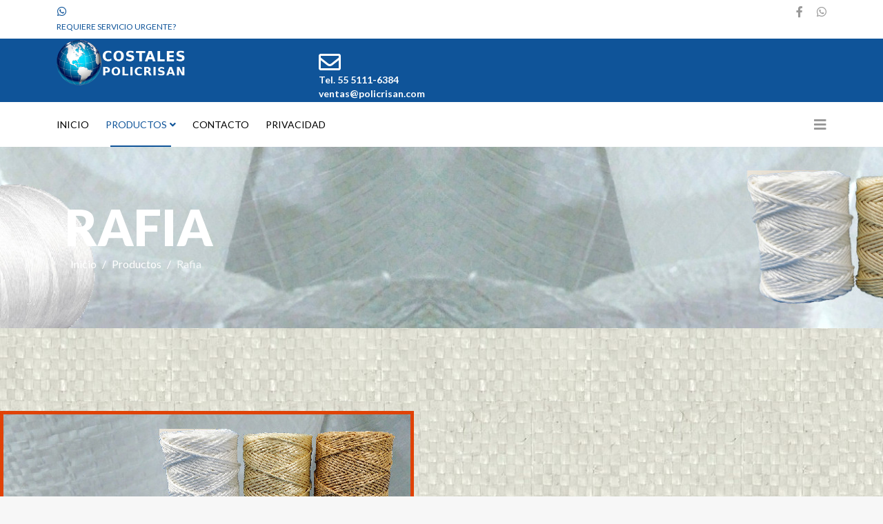

--- FILE ---
content_type: text/html; charset=utf-8
request_url: http://policrisan.com/index.php/productos/rafia
body_size: 6153
content:
<!DOCTYPE html>
<html xmlns="http://www.w3.org/1999/xhtml" xml:lang="es-es" lang="es-es" dir="ltr">

<head>
	<meta http-equiv="X-UA-Compatible" content="IE=edge">
	<meta name="viewport" content="width=device-width, initial-scale=1">
	<meta charset="utf-8">
	<meta name="robots" content="index, follow">
	<meta name="description" content="Costales Policrisan">
	<meta name="generator" content="Joomla! - Open Source Content Management">
	<title>Rafia</title>
	<link href="/templates/shaper_finance/images/favicon.ico" rel="icon" type="image/vnd.microsoft.icon">
<link href="/components/com_sppagebuilder/assets/css/font-awesome-5.min.css?4c712525bbbcd041da9d1cec623f871f" rel="stylesheet" />
	<link href="/components/com_sppagebuilder/assets/css/font-awesome-v4-shims.css?4c712525bbbcd041da9d1cec623f871f" rel="stylesheet" />
	<link href="/components/com_sppagebuilder/assets/css/animate.min.css?4c712525bbbcd041da9d1cec623f871f" rel="stylesheet" />
	<link href="/components/com_sppagebuilder/assets/css/sppagebuilder.css?4c712525bbbcd041da9d1cec623f871f" rel="stylesheet" />
	<link href="/components/com_sppagebuilder/assets/css/magnific-popup.css" rel="stylesheet" />
	<link href="//fonts.googleapis.com/css?family=Lato:100,100italic,300,300italic,regular,italic,700,700italic,900,900italic&amp;amp;subset=latin-ext" rel="stylesheet" />
	<link href="/templates/shaper_finance/css/bootstrap.min.css" rel="stylesheet" />
	<link href="/templates/shaper_finance/css/joomla-fontawesome.min.css" rel="stylesheet" />
	<link href="/templates/shaper_finance/css/font-awesome-v4-shims.min.css" rel="stylesheet" />
	<link href="/templates/shaper_finance/css/legacy.css" rel="stylesheet" />
	<link href="/templates/shaper_finance/css/template.css" rel="stylesheet" />
	<link href="/templates/shaper_finance/css/presets/preset6.css" rel="stylesheet" class="preset" />
	<link href="/plugins/system/helix3/assets/css/pagebuilder.css" rel="stylesheet" />
	<link href="/templates/shaper_finance/css/frontend-edit.css" rel="stylesheet" />
	<style>.sp-page-builder .page-content #section-id-1513925143533{padding-top:120px;padding-right:0px;padding-bottom:110px;padding-left:0px;margin-top:0px;margin-right:0px;margin-bottom:0px;margin-left:0px;}@media (max-width:767px) { .sp-page-builder .page-content #section-id-1513925143533{padding-top:60px;padding-right:0px;padding-bottom:60px;padding-left:0px;} }#column-id-1513925143588{box-shadow:0 0 0 0 #fff;}#column-id-1513925143590{padding-top:0px;padding-right:0px;padding-bottom:0px;padding-left:20px;box-shadow:0 0 0 0 #fff;}#sppb-addon-1513925538046 {color:#0f5499;}#sppb-addon-1513925538046 .sppb-addon-title {margin-top:20px;margin-bottom:20px;color:#000000;font-size:16px;line-height:22px;text-transform:uppercase;font-weight:700;}#sppb-addon-1513925538046 .sppb-icon .sppb-icon-container {box-shadow:;display:inline-block;text-align:center;padding:0 0 0 0;border-width:0px;}#sppb-addon-1513925538046 .sppb-icon .sppb-icon-container > i {font-size:70px;width:70px;height:70px;line-height:70px;}@media (min-width:768px) and (max-width:991px) {#sppb-addon-1513925538046 .sppb-media .sppb-media-body {width:auto;}}@media (max-width:767px) {#sppb-addon-1513925538046 .sppb-media .sppb-media-body {width:auto;}}#sppb-addon-1513925538046{transition:.3s;}#sppb-addon-1513925538046:hover{box-shadow:;}</style>
	<style>body.site {background-image: url(/images/bg.jpg#joomlaImage://local-images/bg.jpg?width=304&height=291);background-repeat: repeat;background-size: inherit;background-attachment: inherit;background-position: 0 0;}</style>
	<style>.sppb-addon-ajax-contact .sppb-ajax-contact-content .sppb-ajaxt-contact-form .sppb-form-group input {  text-transform: none; }
.sppb-addon-ajax-contact .sppb-ajax-contact-content .sppb-ajaxt-contact-form .sppb-form-group textarea { text-transform: none; }</style>
	<style>body{font-family:Lato, sans-serif; font-size:16px; font-weight:normal; }</style>
	<style>h1{font-family:Lato, sans-serif; font-size:72px; font-weight:900; }</style>
	<style>h2{font-family:Lato, sans-serif; font-size:36px; font-weight:700; }</style>
	<style>h3{font-family:Lato, sans-serif; font-size:24px; font-weight:normal; }</style>
	<style>h4{font-family:Lato, sans-serif; font-size:16px; font-weight:normal; }</style>
	<style>h5{font-family:Lato, sans-serif; font-size:14px; font-weight:normal; }</style>
	<style>h6{font-family:Lato, sans-serif; font-size:12px; font-weight:normal; }</style>
	<style>@media (min-width: 1400px) {
.container {
max-width: 1140px;
}
}</style>
	<style>#sp-top-bar{ background-color:#ffffff;color:#a3a3a3; }</style>
	<style>#sp-logo-wrapper{ color:#ffffff; }</style>
	<style>#sp-bottom{ background-color:#ffffff;padding:85px 0 120px 0; }</style>
<script type="application/json" class="joomla-script-options new">{"csrf.token":"2fb6785e9bd307f4f834d24ccaddf960"}</script>
	<script src="/media/system/js/core.min.js?ee06c8994b37d13d4ad21c573bbffeeb9465c0e2"></script>
	<script src="/media/vendor/jquery/js/jquery.min.js?3.7.1"></script>
	<script src="/media/legacy/js/jquery-noconflict.min.js?647005fc12b79b3ca2bb30c059899d5994e3e34d"></script>
	<script src="/components/com_sppagebuilder/assets/js/jquery.parallax.js?4c712525bbbcd041da9d1cec623f871f"></script>
	<script src="/components/com_sppagebuilder/assets/js/sppagebuilder.js?4c712525bbbcd041da9d1cec623f871f" defer></script>
	<script src="/components/com_sppagebuilder/assets/js/jquery.magnific-popup.min.js"></script>
	<script src="/templates/shaper_finance/js/bootstrap.min.js"></script>
	<script src="/templates/shaper_finance/js/jquery.sticky.js"></script>
	<script src="/templates/shaper_finance/js/main.js"></script>
	<script src="/templates/shaper_finance/js/frontend-edit.js"></script>
	<script>;(function ($) {
	$.ajaxSetup({
		headers: {
			'X-CSRF-Token': Joomla.getOptions('csrf.token')
		}
	});
})(jQuery);</script>
	<script>
var sp_preloader = '0';
</script>
	<script>
var sp_gotop = '1';
</script>
	<script>
var sp_offanimation = 'default';
</script>
	<meta property="og:title" content="Rafia" />
	<meta property="og:type" content="website" />
	<meta property="og:url" content="http://policrisan.com/index.php/productos/rafia" />
	<meta property="og:site_name" content="Costales Policrisan | Compra | Venta | Costales de Rafia | Costales de Yute | Arpilla | Contenedores | Supersacos" />
	<meta name="twitter:card" content="summary" />
	<meta name="twitter:site" content="Costales Policrisan | Compra | Venta | Costales de Rafia | Costales de Yute | Arpilla | Contenedores | Supersacos" />
	</head>

<body class="site com-sppagebuilder view-page no-layout no-task itemid-972 es-es ltr  sticky-header layout-fluid off-canvas-menu-init">

	<div class="body-wrapper">
		<div class="body-innerwrapper">
			<section id="sp-top-bar"><div class="container"><div class="row"><div id="sp-top1" class="col-12 col-lg-6 "><div class="sp-column "><div class="sp-module "><div class="sp-module-content"><div class="mod-sppagebuilder  sp-page-builder" data-module_id="110">
	<div class="page-content">
		<div id="section-id-1513327430674" class="sppb-section" ><div class="sppb-row-overlay"></div><div class="sppb-container-inner"><div class="sppb-row"><div class="sppb-col-md-12" id="column-wrap-id-1513327430673"><div id="column-id-1513327430673" class="sppb-column" ><div class="sppb-column-addons"><div id="sppb-addon-wrapper-1513327430677" class="sppb-addon-wrapper"><div id="sppb-addon-1513327430677" class="clearfix "     ><div class="sppb-addon sppb-addon-feature sppb-text-left "><div class="sppb-addon-content sppb-text-left"><div class="sppb-media"><div class="pull-left"><div class="sppb-icon"><a href="https://api.whatsapp.com/send?phone=5215536194397" rel="noopener noreferrer" target="_blank"><span class="sppb-icon-container" aria-label=""><i class="fab fa-whatsapp" aria-hidden="true"></i></span></a></div></div><div class="sppb-media-body"><div class="sppb-media-content"><div class="sppb-addon-text"><a href="https://api.whatsapp.com/send?phone=5215536194397" target="_blank" rel="noopener">REQUIERE SERVICIO URGENTE?</a></div></div></div></div></div></div><style type="text/css">@media (min-width: 768px) and (max-width: 991px) {#sppb-addon-1513327430677 {}}@media (max-width: 767px) {#sppb-addon-1513327430677 {}}</style><style type="text/css">#sppb-addon-1513327430677 .sppb-addon-text {font-size: 12px;}#sppb-addon-1513327430677 .sppb-icon .sppb-icon-container {box-shadow: ;display:inline-block;text-align:center;padding: 0 0 0 0;color:#00a630;border-width:0px;}#sppb-addon-1513327430677 .sppb-icon .sppb-icon-container > i {font-size:15px;width:15px;height:15px;line-height:15px;}@media (min-width: 768px) and (max-width: 991px) {#sppb-addon-1513327430677 .sppb-media .sppb-media-body {width: auto;}}@media (max-width: 767px) {#sppb-addon-1513327430677 .sppb-media .sppb-media-body {width: auto;}}#sppb-addon-1513327430677{transition:.3s;}#sppb-addon-1513327430677:hover{box-shadow: ;}</style></div></div></div></div></div></div></div></div><style type="text/css">.sp-page-builder .page-content #section-id-1514291088187{padding-top:0px;padding-right:0px;padding-bottom:0px;padding-left:0px;margin-top:0px;margin-right:0px;margin-bottom:0px;margin-left:0px;}#column-id-1514291088186{box-shadow:0 0 0 0 #fff;}.sp-page-builder .page-content #section-id-1513765353609{padding-top:0px;padding-right:0px;padding-bottom:0px;padding-left:0px;margin-top:0px;margin-right:0px;margin-bottom:0px;margin-left:0px;}#column-id-1513765353608{box-shadow:0 0 0 0 #fff;}.sp-page-builder .page-content #section-id-1513329455489{padding-top:0px;padding-right:0px;padding-bottom:0px;padding-left:0px;margin-top:0px;margin-right:0px;margin-bottom:0px;margin-left:0px;}#column-id-1513329455486{box-shadow:0 0 0 0 #fff;}#column-id-1513329455487{box-shadow:0 0 0 0 #fff;}#column-id-1513329455488{box-shadow:0 0 0 0 #fff;}.sp-page-builder .page-content #section-id-1513327430674{padding-top:0px;padding-right:0px;padding-bottom:0px;padding-left:0px;margin-top:0px;margin-right:0px;margin-bottom:0px;margin-left:0px;}#column-id-1513327430673{box-shadow:0 0 0 0 #fff;}</style>	</div>
</div>
</div></div></div></div><div id="sp-top2" class="col-12 col-lg-6 "><div class="sp-column "><ul class="social-icons"><li><a target="_blank" href="https://www.facebook.com/costales.policrisan" aria-label="facebook"><i class="fa fa-facebook"></i></a></li><li><a href="whatsapp://send?abid=5536194397&text=Hi" aria-label="whatsapp"><i class="fa fa-whatsapp"></i></a></li></ul></div></div></div></div></section><section id="sp-logo-wrapper"><div class="container"><div class="row"><div id="sp-logo" class="col-md-6 col-lg-4 "><div class="sp-column "><div class="logo"><a href="/"><img class="sp-default-logo d-none d-lg-block" src="/images/logo_costales_policrisan.png#joomlaImage://local-images/logo_costales_policrisan.png?width=378&height=131" srcset="/images/logo_costales_policrisan.png#joomlaImage://local-images/logo_costales_policrisan.png?width=378&height=131 2x" alt="Costales Policrisan | Compra | Venta | Costales de Rafia | Costales de Yute | Arpilla | Contenedores | Supersacos"><img class="sp-default-logo d-block d-lg-none" src="/images/logo_costales_policrisan_movil.png#joomlaImage://local-images/logo_costales_policrisan_movil.png?width=250&height=87" alt="Costales Policrisan | Compra | Venta | Costales de Rafia | Costales de Yute | Arpilla | Contenedores | Supersacos"></a></div></div></div><div id="sp-logo-right" class="col-md-6 col-lg-8 "><div class="sp-column "><div class="sp-module "><div class="sp-module-content"><div class="mod-sppagebuilder  sp-page-builder" data-module_id="109">
	<div class="page-content">
		<div id="section-id-1513329455489" class="sppb-section" ><div class="sppb-row-overlay"></div><div class="sppb-container-inner"><div class="sppb-row"><div class="sppb-col-md-4" id="column-wrap-id-1513329455486"><div id="column-id-1513329455486" class="sppb-column" ><div class="sppb-column-addons"></div></div></div><div class="sppb-col-md-4" id="column-wrap-id-1513329455487"><div id="column-id-1513329455487" class="sppb-column" ><div class="sppb-column-addons"></div></div></div><div class="sppb-col-md-4" id="column-wrap-id-1513329455488"><div id="column-id-1513329455488" class="sppb-column" ><div class="sppb-column-addons"><div id="sppb-addon-wrapper-1513330254309" class="sppb-addon-wrapper"><div id="sppb-addon-1513330254309" class="clearfix "     ><div class="sppb-addon sppb-addon-feature sppb-text-left "><div class="sppb-addon-content sppb-text-left"><div class="sppb-media"><div class="pull-left"><div class="sppb-icon"><span class="sppb-icon-container" aria-label="Tel. 55 5111-6384"><i class="fa fa-envelope-o" aria-hidden="true"></i></span></div></div><div class="sppb-media-body"><div class="sppb-media-content"><h4 class="sppb-addon-title sppb-feature-box-title sppb-media-heading">Tel. 55 5111-6384</h4><div class="sppb-addon-text"><strong>ventas@policrisan.com</strong></div></div></div></div></div></div><style type="text/css">#sppb-addon-1513330254309 .sppb-addon-title {
color:#fff;font-size:14px;}
@media (min-width: 768px) and (max-width: 991px) {#sppb-addon-1513330254309 {}}@media (max-width: 767px) {#sppb-addon-1513330254309 {}}</style><style type="text/css">#sppb-addon-1513330254309 .sppb-addon-text {font-size: 14px;}#sppb-addon-1513330254309 .sppb-icon .sppb-icon-container {box-shadow: ;display:inline-block;text-align:center;padding: 0 0 0 0;color:#fff;border-width:0px;}#sppb-addon-1513330254309 .sppb-icon .sppb-icon-container > i {font-size:32px;width:32px;height:32px;line-height:32px;}@media (min-width: 768px) and (max-width: 991px) {#sppb-addon-1513330254309 .sppb-media .sppb-media-body {width: auto;}}@media (max-width: 767px) {#sppb-addon-1513330254309 .sppb-media .sppb-media-body {width: auto;}}#sppb-addon-1513330254309{transition:.3s;}#sppb-addon-1513330254309:hover{box-shadow: ;}</style></div></div></div></div></div></div></div></div><style type="text/css">.sp-page-builder .page-content #section-id-1514291088187{padding-top:0px;padding-right:0px;padding-bottom:0px;padding-left:0px;margin-top:0px;margin-right:0px;margin-bottom:0px;margin-left:0px;}#column-id-1514291088186{box-shadow:0 0 0 0 #fff;}.sp-page-builder .page-content #section-id-1513765353609{padding-top:0px;padding-right:0px;padding-bottom:0px;padding-left:0px;margin-top:0px;margin-right:0px;margin-bottom:0px;margin-left:0px;}#column-id-1513765353608{box-shadow:0 0 0 0 #fff;}.sp-page-builder .page-content #section-id-1513329455489{padding-top:0px;padding-right:0px;padding-bottom:0px;padding-left:0px;margin-top:0px;margin-right:0px;margin-bottom:0px;margin-left:0px;}#column-id-1513329455486{box-shadow:0 0 0 0 #fff;}#column-id-1513329455487{box-shadow:0 0 0 0 #fff;}#column-id-1513329455488{box-shadow:0 0 0 0 #fff;}</style>	</div>
</div>
</div></div></div></div></div></div></section><header id="sp-header"><div class="container"><div class="row"><div id="sp-menu" class="col-2 col-md-1 col-lg-12 "><div class="sp-column ">			<div class='sp-megamenu-wrapper'>
				<a id="offcanvas-toggler" href="#" aria-label="Helix3 Megamenu Options"><i class="fa fa-bars" aria-hidden="true" title="Helix3 Megamenu Options"></i></a>
				<ul class="sp-megamenu-parent menu-slide-down d-none d-lg-block"><li class="sp-menu-item"><a  href="/index.php"  >Inicio</a></li><li class="sp-menu-item sp-has-child active"><a  href="#"  >Productos</a><div class="sp-dropdown sp-dropdown-main sp-menu-right" style="width: 240px;"><div class="sp-dropdown-inner"><ul class="sp-dropdown-items"><li class="sp-menu-item"><a  href="/index.php/productos/costales-de-rafia"  >Costales de Rafia</a></li><li class="sp-menu-item"><a  href="/index.php/productos/costales-de-yute"  >Costales de Yute</a></li><li class="sp-menu-item current-item active"><a  href="/index.php/productos/rafia"  >Rafia</a></li><li class="sp-menu-item"><a  href="/index.php/productos/arpillas"  >Arpillas</a></li><li class="sp-menu-item"><a  href="/index.php/productos/supersacos"  >SuperSacos</a></li><li class="sp-menu-item"><a  href="/index.php/productos/bolsas-de-papel"  >Bolsas de Papel</a></li><li class="sp-menu-item"><a  href="/index.php/productos/tela-para-super-sacos"  >Tela para Super Sacos</a></li><li class="sp-menu-item"><a  href="/index.php/productos/tambos"  >Tambos</a></li><li class="sp-menu-item"><a  href="/index.php/productos/garrafones-para-agua"  >Garrafones para Agua</a></li></ul></div></div></li><li class="sp-menu-item"><a  href="/index.php/contacto"  >Contacto</a></li><li class="sp-menu-item"><a  href="/index.php/privacidad"  >Privacidad</a></li></ul>			</div>
		</div></div></div></div></header><section id="sp-page-title"><div class="row"><div id="sp-title" class="col-lg-12 "><div class="sp-column "><div class="sp-page-title"style="background-image: url(/images/menu_rafia.jpg#joomlaImage://local-images/menu_rafia.jpg?width=1920&height=270);"><div class="container"><h2>Rafia</h2>
<ol class="breadcrumb">
	<li class="breadcrumb-item"><i class="fa fa-home"></i></li><li class="breadcrumb-item"><a href="/index.php" class="pathway">Inicio</a></li><li class="breadcrumb-item"><a href="#" class="pathway">Productos</a></li><li class="breadcrumb-item active">Rafia</li></ol>
</div></div></div></div></div></section><section id="sp-main-body"><div class="row"><div id="sp-component" class="col-lg-12 "><div class="sp-column "><div id="system-message-container">
	</div>

<div id="sp-page-builder" class="sp-page-builder  page-69">

	
	<div class="page-content">
				<section id="section-id-1513925143533" class="sppb-section free-consulting" ><div class="sppb-row-overlay"></div><div class="sppb-row-container"><div class="sppb-row"><div class="sppb-col-md-6 sppb-col-sm-6" id="column-wrap-id-1513925143588"><div id="column-id-1513925143588" class="sppb-column sppb-wow fadeInLeft"  data-sppb-wow-duration="700ms" data-sppb-wow-delay="300ms"><div class="sppb-column-addons"><div id="sppb-addon-wrapper-1513925143589" class="sppb-addon-wrapper"><div id="sppb-addon-1513925143589" class="clearfix "     ><div class="sppb-addon sppb-addon-single-image sppb-text-center "><div class="sppb-addon-content"><div class="sppb-addon-single-image-container"><img class="sppb-img-responsive" src="/images/art_rafia.jpg"  alt="Image" title=""   /></div></div></div></div></div></div></div></div><div class="sppb-col-md-6 sppb-col-sm-6" id="column-wrap-id-1513925143590"><div id="column-id-1513925143590" class="sppb-column sppb-wow fadeInRight"  data-sppb-wow-duration="700ms" data-sppb-wow-delay="300ms"><div class="sppb-column-addons"><div id="sppb-addon-wrapper-1513925538046" class="sppb-addon-wrapper"><div id="sppb-addon-1513925538046" class="clearfix "     ><div class="sppb-addon sppb-addon-feature  "><div class="sppb-addon-content sppb-text-left"><div class="sppb-icon"><span class="sppb-icon-container" aria-label="RAFIA"><i class="fa fa-lightbulb-o" aria-hidden="true"></i></span></div><div class="sppb-media-content"><h3 class="sppb-addon-title sppb-feature-box-title">RAFIA</h3><div class="sppb-addon-text">Rafia fibrilada y torcida de Polipropileno, con la que se obtiene un producto más resistente, flexible y de buen rendimiento.<br /><br />Tenemos por kilo o bobinas.<br /><br />La bolsa es tipo de mandado con o sin impresión con asa de rafia o deportiva resistentes y lisas.</div></div></div></div></div></div></div></div></div></div></div></section>
			</div>
</div>

</div></div></div></section><section id="sp-bottom"><div class="container"><div class="row"><div id="sp-bottom1" class="col-md-6 col-lg-12 "><div class="sp-column "><div class="sp-module "><div class="sp-module-content"><div class="mod-sppagebuilder  sp-page-builder" data-module_id="112">
	<div class="page-content">
		<div id="section-id-1513765353609" class="sppb-section" ><div class="sppb-row-overlay"></div><div class="sppb-container-inner"><div class="sppb-row"><div class="sppb-col-md-12" id="column-wrap-id-1513765353608"><div id="column-id-1513765353608" class="sppb-column" ><div class="sppb-column-addons"><div id="sppb-addon-wrapper-1513765689421" class="sppb-addon-wrapper"><div id="sppb-addon-1513765689421" class="clearfix "     ><div class="sppb-addon sppb-addon-single-image  "><div class="sppb-addon-content"><div class="sppb-addon-single-image-container"><a  href="#"><img class="sppb-img-responsive" src="/images/slider/logo-ani_azul.gif"  alt="logo-ani_azul.gif" title=""   /></a></div></div></div><style type="text/css">#sppb-addon-wrapper-1513765689421 {
margin:0px 0px 15px 0px;}
@media (min-width: 768px) and (max-width: 991px) {#sppb-addon-1513765689421 {}}@media (max-width: 767px) {#sppb-addon-1513765689421 {}}</style><style type="text/css">#sppb-addon-1513765689421 img{width:119px;max-width:119px;height:41px;}@media (min-width: 768px) and (max-width: 991px) {#sppb-addon-1513765689421 img{}}@media (max-width: 767px) {#sppb-addon-1513765689421 img{}}</style></div></div><div id="sppb-addon-wrapper-1513765689424" class="sppb-addon-wrapper"><div id="sppb-addon-1513765689424" class="clearfix "     ><div class="sppb-addon sppb-addon-text-block sppb-text-left "><h5 class="sppb-addon-title">Ayudamos a que sus productos lleguen<br />en las mejores condiciones a su punto<br />de entrega.</h5><div class="sppb-addon-content">Hecho en México</div></div><style type="text/css">#sppb-addon-1513765689424 .sppb-addon-title {
margin-top:8px;margin-bottom:25px;color:#222;font-size:14px;line-height:20px;}
@media (min-width: 768px) and (max-width: 991px) {#sppb-addon-1513765689424 {}}@media (max-width: 767px) {#sppb-addon-1513765689424 {}}</style><style type="text/css">#sppb-addon-1513765689424{ font-size: 16px; }@media (min-width: 768px) and (max-width: 991px) {}@media (max-width: 767px) {}</style></div></div></div></div></div></div></div></div><style type="text/css">.sp-page-builder .page-content #section-id-1514291088187{padding-top:0px;padding-right:0px;padding-bottom:0px;padding-left:0px;margin-top:0px;margin-right:0px;margin-bottom:0px;margin-left:0px;}#column-id-1514291088186{box-shadow:0 0 0 0 #fff;}.sp-page-builder .page-content #section-id-1513765353609{padding-top:0px;padding-right:0px;padding-bottom:0px;padding-left:0px;margin-top:0px;margin-right:0px;margin-bottom:0px;margin-left:0px;}#column-id-1513765353608{box-shadow:0 0 0 0 #fff;}</style>	</div>
</div>
</div></div></div></div></div></div></section><footer id="sp-footer"><div class="container"><div class="row"><div id="sp-footer1" class="col-lg-6 "><div class="sp-column "><span class="sp-copyright">© Copyright 2026 <strong> Costales Policrisan </strong></span></div></div><div id="sp-footer2" class="col-lg-6 "><div class="sp-column "><div class="sp-module "><div class="sp-module-content"><div class="mod-sppagebuilder  sp-page-builder" data-module_id="121">
	<div class="page-content">
		<div id="section-id-1514291088187" class="sppb-section" ><div class="sppb-row-overlay"></div><div class="sppb-container-inner"><div class="sppb-row"><div class="sppb-col-md-12" id="column-wrap-id-1514291088186"><div id="column-id-1514291088186" class="sppb-column" ><div class="sppb-column-addons"><div id="sppb-addon-wrapper-1601839334092" class="sppb-addon-wrapper"><div id="sppb-addon-1601839334092" class="clearfix "     ><div class="sppb-addon sppb-addon-icons-group  icons-group-title-postion-top"><ul class="sppb-icons-group-list"><li id="icon-1601839334093" class=""><a href="https://www.facebook.com/costales.policrisan" aria-label="Facebook Costales Policrisan"><i class="fab fa-facebook " aria-hidden="true" title="Facebook Costales Policrisan"></i></a></li></ul></div><style type="text/css">#sppb-addon-wrapper-1601839334092 {
margin:0px 0px 0px 0px;}
#sppb-addon-1601839334092 {
	box-shadow: 0 0 0 0 #ffffff;
}
#sppb-addon-1601839334092 {
}
#sppb-addon-1601839334092.sppb-element-loaded {
}
@media (min-width: 768px) and (max-width: 991px) {#sppb-addon-1601839334092 {}}@media (max-width: 767px) {#sppb-addon-1601839334092 {}}</style><style type="text/css">#sppb-addon-1601839334092 .sppb-icons-group-list li#icon-1601839334093 a {padding: 0px 20px 0px 0px;}#sppb-addon-1601839334092 .sppb-icons-group-list li#icon-1601839334093 .sppb-icons-label-text {font-size: 16px;letter-spacing: 0px;}#sppb-addon-1601839334092 .sppb-icons-group-list li#icon-1601839334093{display: inline-block;}@media (min-width: 768px) and (max-width: 991px) {#sppb-addon-1601839334092 .sppb-icons-group-list li#icon-1601839334093 a {padding:    ;}}@media (max-width: 767px) {#sppb-addon-1601839334092 .sppb-icons-group-list li#icon-1601839334093 a {padding:    ;}}#sppb-addon-1601839334092 .sppb-addon-title {margin: 0px 0px 0px 0px; padding: 0px 0px 0px 0px; }</style></div></div></div></div></div></div></div></div><style type="text/css">.sp-page-builder .page-content #section-id-1514291088187{padding-top:0px;padding-right:0px;padding-bottom:0px;padding-left:0px;margin-top:0px;margin-right:0px;margin-bottom:0px;margin-left:0px;}#column-id-1514291088186{box-shadow:0 0 0 0 #fff;}</style>	</div>
</div>
</div></div></div></div></div></div></footer>		</div>
	</div>

	<!-- Off Canvas Menu -->
	<div class="offcanvas-menu">
		<a href="#" class="close-offcanvas" aria-label="Close"><i class="fa fa-remove" aria-hidden="true" title="HELIX_CLOSE_MENU"></i></a>
		<div class="offcanvas-inner">
							<div class="sp-module "><div class="sp-module-content"><ul class="nav menu">
<li class="item-809  deeper"><a href="/index.php" > Inicio</a><span class="offcanvas-menu-toggler collapsed" data-bs-toggle="collapse" data-bs-target="#collapse-menu-809"><i class="open-icon fa fa-angle-down"></i><i class="close-icon fa fa-angle-up"></i></span><ul class="collapse" id="collapse-menu-809"><li class="item-560"><a href="/index.php/pages/service-details" > Service Details</a></li><li class="item-546"><a href="/index.php/pages/pricing-plans" > Pricing Plans</a></li><li class="item-566"><a href="/index.php/pages/login-form" > Login Form</a></li><li class="item-567"><a href="/index.php/pages/registration-form" > Registration Form</a></li><li class="item-487">		<a  href="/?tmpl=comingsoon"  > Coming Soon</a></li><li class="item-488">		<a  href="/index.php/component/404/?Itemid=488"  > 404 Page</a></li></ul></li><li class="item-969  active deeper parent">		<a  href="#"  > Productos</a><span class="offcanvas-menu-toggler collapsed" data-bs-toggle="collapse" data-bs-target="#collapse-menu-969"><i class="open-icon fa fa-angle-down"></i><i class="close-icon fa fa-angle-up"></i></span><ul class="collapse" id="collapse-menu-969"><li class="item-970"><a href="/index.php/productos/costales-de-rafia" > Costales de Rafia</a></li><li class="item-971"><a href="/index.php/productos/costales-de-yute" > Costales de Yute</a></li><li class="item-972  current active"><a href="/index.php/productos/rafia" > Rafia</a></li><li class="item-973"><a href="/index.php/productos/arpillas" > Arpillas</a></li><li class="item-974"><a href="/index.php/productos/supersacos" > SuperSacos</a></li><li class="item-975"><a href="/index.php/productos/bolsas-de-papel" > Bolsas de Papel</a></li><li class="item-977"><a href="/index.php/productos/tela-para-super-sacos" > Tela para Super Sacos</a></li><li class="item-986"><a href="/index.php/productos/tambos" > Tambos</a></li><li class="item-987"><a href="/index.php/productos/garrafones-para-agua" > Garrafones para Agua</a></li><li class="item-561  deeper parent">	<a class="nav-header ">Blog Category</a>
<span class="offcanvas-menu-toggler collapsed" data-bs-toggle="collapse" data-bs-target="#collapse-menu-561"><i class="open-icon fa fa-angle-down"></i><i class="close-icon fa fa-angle-up"></i></span><ul class="collapse" id="collapse-menu-561"><li class="item-492"><a href="/index.php/blog/blog-category/blog-with-right-sidebar" > Blog With Right Sidebar</a></li><li class="item-493"><a href="/index.php/blog/blog-category/blog-with-left-sidebar" > Blog With Left Sidebar</a></li><li class="item-504"><a href="/index.php/blog/blog-category/article-category-blog-2" > Article Category Blog</a></li><li class="item-933"><a href="/index.php/blog/blog-category/blog-with-1-column" > Blog With 1 Column</a></li><li class="item-934"><a href="/index.php/blog/blog-category/blog-with-2-column" > Blog With 2 Column</a></li><li class="item-935"><a href="/index.php/blog/blog-category/blog-with-3-column" > Blog With 3 Column</a></li><li class="item-936"><a href="/index.php/blog/blog-category/blog-with-4-column" > Blog With 4 Column</a></li></ul></li><li class="item-503  deeper parent">		<a  href="#"  > Post Formats</a><span class="offcanvas-menu-toggler collapsed" data-bs-toggle="collapse" data-bs-target="#collapse-menu-503"><i class="open-icon fa fa-angle-down"></i><i class="close-icon fa fa-angle-up"></i></span><ul class="collapse" id="collapse-menu-503"><li class="item-494"><a href="/index.php/blog/post-formats/standard-post-format" > Standard Post Format</a></li><li class="item-495"><a href="/index.php/blog/post-formats/video-post-format" > Video Post Format</a></li><li class="item-497"><a href="/index.php/blog/post-formats/audio-post-format" > Audio Post Format</a></li><li class="item-496"><a href="/index.php/blog/post-formats/gallery-post-format" > Gallery Post Format</a></li><li class="item-499"><a href="/index.php/blog/post-formats/link-post-format" > Link Post Format</a></li><li class="item-500"><a href="/index.php/blog/post-formats/status-post-format" > Status Post Format</a></li><li class="item-498"><a href="/index.php/blog/post-formats/image-post-format" > Image Post Format</a></li></ul></li><li class="item-852  deeper parent">		<a  href="#"  > Masonry</a><span class="offcanvas-menu-toggler collapsed" data-bs-toggle="collapse" data-bs-target="#collapse-menu-852"><i class="open-icon fa fa-angle-down"></i><i class="close-icon fa fa-angle-up"></i></span><ul class="collapse" id="collapse-menu-852"><li class="item-855"><a href="/index.php/portfolio/masonry/masonry-2-columns" > Masonry 2 Columns</a></li><li class="item-864"><a href="/index.php/portfolio/masonry/masonry-3-columns" > Masonry 3 Columns</a></li><li class="item-865"><a href="/index.php/portfolio/masonry/masonry-4-columns" > Masonry 4 Columns</a></li><li class="item-866"><a href="/index.php/portfolio/masonry/2-columns-gallery-style" > 2 Columns Gallery Style</a></li><li class="item-909"><a href="/index.php/portfolio/masonry/3-columns-gallery-style" > 3 Columns Gallery Style</a></li><li class="item-910"><a href="/index.php/portfolio/masonry/4-columns-gallery-style" > 4 Columns Gallery Style</a></li><li class="item-911"><a href="/index.php/portfolio/masonry/2-columns-gallery-style-no-space" > 2 Columns Gallery Style No Space</a></li><li class="item-912"><a href="/index.php/portfolio/masonry/3-columns-gallery-style-no-space" > 3 Columns Gallery Style No Space</a></li><li class="item-913"><a href="/index.php/portfolio/masonry/4-columns-gallery-style-no-space" > 4 Columns Gallery Style No Space</a></li></ul></li><li class="item-853  deeper parent">		<a  href="#"  > Square</a><span class="offcanvas-menu-toggler collapsed" data-bs-toggle="collapse" data-bs-target="#collapse-menu-853"><i class="open-icon fa fa-angle-down"></i><i class="close-icon fa fa-angle-up"></i></span><ul class="collapse" id="collapse-menu-853"><li class="item-856"><a href="/index.php/portfolio/square/square-2-columns" > Square 2 Columns</a></li><li class="item-914"><a href="/index.php/portfolio/square/square-3-columns" > Square 3 Columns</a></li><li class="item-915"><a href="/index.php/portfolio/square/square-4-columns" > Square 4 Columns</a></li><li class="item-916"><a href="/index.php/portfolio/square/2-columns-gallery-style" > 2 Columns Gallery Style</a></li><li class="item-917"><a href="/index.php/portfolio/square/3-columns-gallery-style" > 3 Columns Gallery Style</a></li><li class="item-918"><a href="/index.php/portfolio/square/4-columns-gallery-style" > 4 Columns Gallery Style</a></li><li class="item-919"><a href="/index.php/portfolio/square/2-columns-gallery-style-no-space" > 2 Columns Gallery Style No Space</a></li><li class="item-920"><a href="/index.php/portfolio/square/3-columns-gallery-style-no-space" > 3 Columns Gallery Style No Space</a></li><li class="item-921"><a href="/index.php/portfolio/square/4-columns-gallery-style-no-space" > 4 Columns Gallery Style No Space</a></li></ul></li><li class="item-854  deeper parent">		<a  href="#"  > Rectangular</a><span class="offcanvas-menu-toggler collapsed" data-bs-toggle="collapse" data-bs-target="#collapse-menu-854"><i class="open-icon fa fa-angle-down"></i><i class="close-icon fa fa-angle-up"></i></span><ul class="collapse" id="collapse-menu-854"><li class="item-857"><a href="/index.php/portfolio/rectangular/rectangular-2-columns" > Rectangular 2 Columns</a></li><li class="item-922"><a href="/index.php/portfolio/rectangular/rectangular-3-columns" > Rectangular 3 Columns</a></li><li class="item-923"><a href="/index.php/portfolio/rectangular/rectangular-4-columns" > Rectangular 4 Columns</a></li><li class="item-924"><a href="/index.php/portfolio/rectangular/2-columns-gallery-style" > 2 Columns Gallery Style</a></li><li class="item-925"><a href="/index.php/portfolio/rectangular/3-columns-gallery-style" > 3 Columns Gallery Style</a></li><li class="item-926"><a href="/index.php/portfolio/rectangular/4-columns-gallery-style" > 4 Columns Gallery Style</a></li><li class="item-927"><a href="/index.php/portfolio/rectangular/2-columns-gallery-style-no-space" > 2 Columns Gallery Style No Space</a></li><li class="item-928"><a href="/index.php/portfolio/rectangular/3-columns-gallery-style-no-space" > 3 Columns Gallery Style No Space</a></li><li class="item-929"><a href="/index.php/portfolio/rectangular/4-columns-gallery-style-no-space" > 4 Columns Gallery Style No Space</a></li></ul></li></ul></li><li class="item-545"><a href="/index.php/contacto" > Contacto</a></li><li class="item-544"><a href="/index.php/privacidad" > Privacidad</a></li></ul>
</div></div>
					</div>
	</div>

	
	
	

	<!-- Go to top -->
			<a href="javascript:void(0)" class="scrollup" aria-label="Go To Top">&nbsp;</a>
	</body>

</html>

--- FILE ---
content_type: text/css
request_url: http://policrisan.com/templates/shaper_finance/css/template.css
body_size: 18399
content:
.form-control {
  display: block;
  height: 34px;
  padding: 6px 12px;
  font-size: 14px;
  line-height: 1.428571429;
  color: #555555;
  background-color: #fff;
  background-image: none;
  border: 1px solid #ccc;
  border-radius: 4px;
  -webkit-box-shadow: inset 0 1px 1px rgba(0,0,0,0.075);
  box-shadow: inset 0 1px 1px rgba(0,0,0,0.075);
  -webkit-transition: border-color ease-in-out .15s, box-shadow ease-in-out .15s;
  -o-transition: border-color ease-in-out .15s, box-shadow ease-in-out .15s;
  transition: border-color ease-in-out .15s, box-shadow ease-in-out .15s;
}
.form-control:focus {
  border-color: #66afe9;
  outline: 0;
  -webkit-box-shadow: inset 0 1px 1px rgba(0,0,0,.075), 0 0 8px rgba(102,175,233,0.6);
  box-shadow: inset 0 1px 1px rgba(0,0,0,.075), 0 0 8px rgba(102,175,233,0.6);
}
.form-control::-moz-placeholder {
  color: #999;
  opacity: 1;
}
.form-control:-ms-input-placeholder {
  color: #999;
}
.form-control::-webkit-input-placeholder {
  color: #999;
}
.form-control[disabled],
.form-control[readonly],
fieldset[disabled] .form-control {
  cursor: not-allowed;
  background-color: #eeeeee;
  opacity: 1;
}
textarea.form-control {
  height: auto;
}
@font-face {
  font-family: 'IcoMoon';
  src: url('../fonts/IcoMoon.eot');
  src: url('../fonts/IcoMoon.eot?#iefix') format('embedded-opentype'), url('../fonts/IcoMoon.woff') format('woff'), url('../fonts/IcoMoon.ttf') format('truetype'), url('../fonts/IcoMoon.svg#IcoMoon') format('svg');
  font-weight: normal;
  font-style: normal;
}
[data-icon]:before {
  font-family: 'IcoMoon';
  content: attr(data-icon);
  speak: none;
}
[class^="icon-"],
[class*=" icon-"] {
  display: inline-block;
  width: 14px;
  height: 14px;
  margin-right: .25em;
  line-height: 14px;
  background-image: none;
}
dd > span[class^="icon-"] + time,
dd > span[class*=" icon-"] + time {
  margin-left: -0.25em;
}
dl.article-info dd.hits span[class^="icon-"],
dl.article-info dd.hits span[class*=" icon-"] {
  margin-right: 0;
}
[class^="icon-"]:before,
[class*=" icon-"]:before {
  font-family: 'IcoMoon';
  font-style: normal;
  speak: none;
}
[class^="icon-"].disabled,
[class*=" icon-"].disabled {
  font-weight: normal;
}
.icon-joomla:before {
  content: "\e200";
}
.icon-chevron-up:before,
.icon-uparrow:before,
.icon-arrow-up:before {
  content: "\e005";
}
.icon-chevron-right:before,
.icon-rightarrow:before,
.icon-arrow-right:before {
  content: "\e006";
}
.icon-chevron-down:before,
.icon-downarrow:before,
.icon-arrow-down:before {
  content: "\e007";
}
.icon-chevron-left:before,
.icon-leftarrow:before,
.icon-arrow-left:before {
  content: "\e008";
}
.icon-arrow-first:before {
  content: "\e003";
}
.icon-arrow-last:before {
  content: "\e004";
}
.icon-arrow-up-2:before {
  content: "\e009";
}
.icon-arrow-right-2:before {
  content: "\e00a";
}
.icon-arrow-down-2:before {
  content: "\e00b";
}
.icon-arrow-left-2:before {
  content: "\e00c";
}
.icon-arrow-up-3:before {
  content: "\e00f";
}
.icon-arrow-right-3:before {
  content: "\e010";
}
.icon-arrow-down-3:before {
  content: "\e011";
}
.icon-arrow-left-3:before {
  content: "\e012";
}
.icon-menu-2:before {
  content: "\e00e";
}
.icon-arrow-up-4:before {
  content: "\e201";
}
.icon-arrow-right-4:before {
  content: "\e202";
}
.icon-arrow-down-4:before {
  content: "\e203";
}
.icon-arrow-left-4:before {
  content: "\e204";
}
.icon-share:before,
.icon-redo:before {
  content: "\27";
}
.icon-undo:before {
  content: "\28";
}
.icon-forward-2:before {
  content: "\e205";
}
.icon-backward-2:before,
.icon-reply:before {
  content: "\e206";
}
.icon-unblock:before,
.icon-refresh:before,
.icon-redo-2:before {
  content: "\6c";
}
.icon-undo-2:before {
  content: "\e207";
}
.icon-move:before {
  content: "\7a";
}
.icon-expand:before {
  content: "\66";
}
.icon-contract:before {
  content: "\67";
}
.icon-expand-2:before {
  content: "\68";
}
.icon-contract-2:before {
  content: "\69";
}
.icon-play:before {
  content: "\e208";
}
.icon-pause:before {
  content: "\e209";
}
.icon-stop:before {
  content: "\e210";
}
.icon-previous:before,
.icon-backward:before {
  content: "\7c";
}
.icon-next:before,
.icon-forward:before {
  content: "\7b";
}
.icon-first:before {
  content: "\7d";
}
.icon-last:before {
  content: "\e000";
}
.icon-play-circle:before {
  content: "\e00d";
}
.icon-pause-circle:before {
  content: "\e211";
}
.icon-stop-circle:before {
  content: "\e212";
}
.icon-backward-circle:before {
  content: "\e213";
}
.icon-forward-circle:before {
  content: "\e214";
}
.icon-loop:before {
  content: "\e001";
}
.icon-shuffle:before {
  content: "\e002";
}
.icon-search:before {
  content: "\53";
}
.icon-zoom-in:before {
  content: "\64";
}
.icon-zoom-out:before {
  content: "\65";
}
.icon-apply:before,
.icon-edit:before,
.icon-pencil:before {
  content: "\2b";
}
.icon-pencil-2:before {
  content: "\2c";
}
.icon-brush:before {
  content: "\3b";
}
.icon-save-new:before,
.icon-plus-2:before {
  content: "\5d";
}
.icon-ban-circle:before,
.icon-minus-sign:before,
.icon-minus-2:before {
  content: "\5e";
}
.icon-delete:before,
.icon-remove:before,
.icon-cancel-2:before {
  content: "\49";
}
.icon-publish:before,
.icon-save:before,
.icon-ok:before,
.icon-checkmark:before {
  content: "\47";
}
.icon-new:before,
.icon-plus:before {
  content: "\2a";
}
.icon-plus-circle:before {
  content: "\e215";
}
.icon-minus:before,
.icon-not-ok:before {
  content: "\4b";
}
.icon-minus-circle:before {
  content: "\e216";
}
.icon-unpublish:before,
.icon-cancel:before {
  content: "\4a";
}
.icon-cancel-circle:before {
  content: "\e217";
}
.icon-checkmark-2:before {
  content: "\e218";
}
.icon-checkmark-circle:before {
  content: "\e219";
}
.icon-info:before {
  content: "\e220";
}
.icon-info-2:before,
.icon-info-circle:before {
  content: "\e221";
}
.icon-question:before,
.icon-question-sign:before,
.icon-help:before {
  content: "\45";
}
.icon-question-2:before,
.icon-question-circle:before {
  content: "\e222";
}
.icon-notification:before {
  content: "\e223";
}
.icon-notification-2:before,
.icon-notification-circle:before {
  content: "\e224";
}
.icon-pending:before,
.icon-warning:before {
  content: "\48";
}
.icon-warning-2:before,
.icon-warning-circle:before {
  content: "\e225";
}
.icon-checkbox-unchecked:before {
  content: "\3d";
}
.icon-checkin:before,
.icon-checkbox:before,
.icon-checkbox-checked:before {
  content: "\3e";
}
.icon-checkbox-partial:before {
  content: "\3f";
}
.icon-square:before {
  content: "\e226";
}
.icon-radio-unchecked:before {
  content: "\e227";
}
.icon-radio-checked:before,
.icon-generic:before {
  content: "\e228";
}
.icon-circle:before {
  content: "\e229";
}
.icon-signup:before {
  content: "\e230";
}
.icon-grid:before,
.icon-grid-view:before {
  content: "\58";
}
.icon-grid-2:before,
.icon-grid-view-2:before {
  content: "\59";
}
.icon-menu:before {
  content: "\5a";
}
.icon-list:before,
.icon-list-view:before {
  content: "\31";
}
.icon-list-2:before {
  content: "\e231";
}
.icon-menu-3:before {
  content: "\e232";
}
.icon-folder-open:before,
.icon-folder:before {
  content: "\2d";
}
.icon-folder-close:before,
.icon-folder-2:before {
  content: "\2e";
}
.icon-folder-plus:before {
  content: "\e234";
}
.icon-folder-minus:before {
  content: "\e235";
}
.icon-folder-3:before {
  content: "\e236";
}
.icon-folder-plus-2:before {
  content: "\e237";
}
.icon-folder-remove:before {
  content: "\e238";
}
.icon-file:before {
  content: "\e016";
}
.icon-file-2:before {
  content: "\e239";
}
.icon-file-add:before,
.icon-file-plus:before {
  content: "\29";
}
.icon-file-remove:before,
.icon-file-minus:before {
  content: "\e017";
}
.icon-file-check:before {
  content: "\e240";
}
.icon-file-remove:before {
  content: "\e241";
}
.icon-save-copy:before,
.icon-copy:before {
  content: "\e018";
}
.icon-stack:before {
  content: "\e242";
}
.icon-tree:before {
  content: "\e243";
}
.icon-tree-2:before {
  content: "\e244";
}
.icon-paragraph-left:before {
  content: "\e246";
}
.icon-paragraph-center:before {
  content: "\e247";
}
.icon-paragraph-right:before {
  content: "\e248";
}
.icon-paragraph-justify:before {
  content: "\e249";
}
.icon-screen:before {
  content: "\e01c";
}
.icon-tablet:before {
  content: "\e01d";
}
.icon-mobile:before {
  content: "\e01e";
}
.icon-box-add:before {
  content: "\51";
}
.icon-box-remove:before {
  content: "\52";
}
.icon-download:before {
  content: "\e021";
}
.icon-upload:before {
  content: "\e022";
}
.icon-home:before {
  content: "\21";
}
.icon-home-2:before {
  content: "\e250";
}
.icon-out-2:before,
.icon-new-tab:before {
  content: "\e024";
}
.icon-out-3:before,
.icon-new-tab-2:before {
  content: "\e251";
}
.icon-link:before {
  content: "\e252";
}
.icon-picture:before,
.icon-image:before {
  content: "\2f";
}
.icon-pictures:before,
.icon-images:before {
  content: "\30";
}
.icon-palette:before,
.icon-color-palette:before {
  content: "\e014";
}
.icon-camera:before {
  content: "\55";
}
.icon-camera-2:before,
.icon-video:before {
  content: "\e015";
}
.icon-play-2:before,
.icon-video-2:before,
.icon-youtube:before {
  content: "\56";
}
.icon-music:before {
  content: "\57";
}
.icon-user:before {
  content: "\22";
}
.icon-users:before {
  content: "\e01f";
}
.icon-vcard:before {
  content: "\6d";
}
.icon-address:before {
  content: "\70";
}
.icon-share-alt:before,
.icon-out:before {
  content: "\26";
}
.icon-enter:before {
  content: "\e257";
}
.icon-exit:before {
  content: "\e258";
}
.icon-comment:before,
.icon-comments:before {
  content: "\24";
}
.icon-comments-2:before {
  content: "\25";
}
.icon-quote:before,
.icon-quotes-left:before {
  content: "\60";
}
.icon-quote-2:before,
.icon-quotes-right:before {
  content: "\61";
}
.icon-quote-3:before,
.icon-bubble-quote:before {
  content: "\e259";
}
.icon-phone:before {
  content: "\e260";
}
.icon-phone-2:before {
  content: "\e261";
}
.icon-envelope:before,
.icon-mail:before {
  content: "\4d";
}
.icon-envelope-opened:before,
.icon-mail-2:before {
  content: "\4e";
}
.icon-unarchive:before,
.icon-drawer:before {
  content: "\4f";
}
.icon-archive:before,
.icon-drawer-2:before {
  content: "\50";
}
.icon-briefcase:before {
  content: "\e020";
}
.icon-tag:before {
  content: "\e262";
}
.icon-tag-2:before {
  content: "\e263";
}
.icon-tags:before {
  content: "\e264";
}
.icon-tags-2:before {
  content: "\e265";
}
.icon-options:before,
.icon-cog:before {
  content: "\38";
}
.icon-cogs:before {
  content: "\37";
}
.icon-screwdriver:before,
.icon-tools:before {
  content: "\36";
}
.icon-wrench:before {
  content: "\3a";
}
.icon-equalizer:before {
  content: "\39";
}
.icon-dashboard:before {
  content: "\78";
}
.icon-switch:before {
  content: "\e266";
}
.icon-filter:before {
  content: "\54";
}
.icon-purge:before,
.icon-trash:before {
  content: "\4c";
}
.icon-checkedout:before,
.icon-lock:before,
.icon-locked:before {
  content: "\23";
}
.icon-unlock:before {
  content: "\e267";
}
.icon-key:before {
  content: "\5f";
}
.icon-support:before {
  content: "\46";
}
.icon-database:before {
  content: "\62";
}
.icon-scissors:before {
  content: "\e268";
}
.icon-health:before {
  content: "\6a";
}
.icon-wand:before {
  content: "\6b";
}
.icon-eye-open:before,
.icon-eye:before {
  content: "\3c";
}
.icon-eye-close:before,
.icon-eye-blocked:before,
.icon-eye-2:before {
  content: "\e269";
}
.icon-clock:before {
  content: "\6e";
}
.icon-compass:before {
  content: "\6f";
}
.icon-broadcast:before,
.icon-connection:before,
.icon-wifi:before {
  content: "\e01b";
}
.icon-book:before {
  content: "\e271";
}
.icon-lightning:before,
.icon-flash:before {
  content: "\79";
}
.icon-print:before,
.icon-printer:before {
  content: "\e013";
}
.icon-feed:before {
  content: "\71";
}
.icon-calendar:before {
  content: "\43";
}
.icon-calendar-2:before {
  content: "\44";
}
.icon-calendar-3:before {
  content: "\e273";
}
.icon-pie:before {
  content: "\77";
}
.icon-bars:before {
  content: "\76";
}
.icon-chart:before {
  content: "\75";
}
.icon-power-cord:before {
  content: "\32";
}
.icon-cube:before {
  content: "\33";
}
.icon-puzzle:before {
  content: "\34";
}
.icon-attachment:before,
.icon-paperclip:before,
.icon-flag-2:before {
  content: "\72";
}
.icon-lamp:before {
  content: "\74";
}
.icon-pin:before,
.icon-pushpin:before {
  content: "\73";
}
.icon-location:before {
  content: "\63";
}
.icon-shield:before {
  content: "\e274";
}
.icon-flag:before {
  content: "\35";
}
.icon-flag-3:before {
  content: "\e275";
}
.icon-bookmark:before {
  content: "\e023";
}
.icon-bookmark-2:before {
  content: "\e276";
}
.icon-heart:before {
  content: "\e277";
}
.icon-heart-2:before {
  content: "\e278";
}
.icon-thumbs-up:before {
  content: "\5b";
}
.icon-thumbs-down:before {
  content: "\5c";
}
.icon-unfeatured:before,
.icon-asterisk:before,
.icon-star-empty:before {
  content: "\40";
}
.icon-star-2:before {
  content: "\41";
}
.icon-featured:before,
.icon-default:before,
.icon-star:before {
  content: "\42";
}
.icon-smiley:before,
.icon-smiley-happy:before {
  content: "\e279";
}
.icon-smiley-2:before,
.icon-smiley-happy-2:before {
  content: "\e280";
}
.icon-smiley-sad:before {
  content: "\e281";
}
.icon-smiley-sad-2:before {
  content: "\e282";
}
.icon-smiley-neutral:before {
  content: "\e283";
}
.icon-smiley-neutral-2:before {
  content: "\e284";
}
.icon-cart:before {
  content: "\e019";
}
.icon-basket:before {
  content: "\e01a";
}
.icon-credit:before {
  content: "\e286";
}
.icon-credit-2:before {
  content: "\e287";
}
.icon-expired:before {
  content: "\4b";
}
.sp-megamenu-parent {
  list-style: none;
  padding: 0;
  margin: 0;
  z-index: 99;
  display: block;
  float: left;
  position: relative;
}
.sp-megamenu-parent >li {
  display: inline-block;
  position: relative;
  padding: 0;
}
.sp-megamenu-parent >li:first-child > a {
  padding-left: 0;
}
.sp-megamenu-parent >li:first-child > a::before {
  right: auto;
}
.sp-megamenu-parent >li >a {
  position: relative;
}
.sp-megamenu-parent >li >a::before {
  content: '';
  width: 0;
  height: 2px;
  position: absolute;
  left: 0;
  right: 0;
  top: auto;
  margin: 0 auto;
  bottom: 0;
  opacity: 0;
  -webkit-transition: .4s;
  -o-transition: .4s;
  transition: .4s;
}
.sp-megamenu-parent >li >a:hover::before {
  opacity: 1;
  width: 70%;
}
.sp-megamenu-parent >li.menu-justify {
  position: static;
}
.sp-megamenu-parent >li >a,
.sp-megamenu-parent >li >span {
  display: inline-block;
  padding: 0 12px;
  line-height: 65px;
  font-size: 14px;
  text-transform: uppercase;
  color: #000;
  margin: 0;
  height: 65px;
}
.sp-megamenu-parent >li.sp-has-child>a:after,
.sp-megamenu-parent >li.sp-has-child>span:after {
  content: " \f107";
  font-family: "Font Awesome 5 Free";
  font-weight: 700;
}
.sp-megamenu-parent >li.active > a::before {
  opacity: 1;
  width: 70%;
}
.sp-megamenu-parent .sp-module {
  padding: 10px;
}
.sp-megamenu-parent .sp-mega-group {
  list-style: none;
  padding: 0;
  margin: 0;
}
.sp-megamenu-parent .sp-mega-group .sp-mega-group-child {
  list-style: none;
  padding: 0;
  margin: 0;
}
.sp-megamenu-parent .sp-dropdown {
  margin: 0;
  position: absolute;
  z-index: 10;
  display: none;
}
.sp-megamenu-parent .sp-dropdown .sp-dropdown-inner {
  box-shadow: 0 3px 5px 0 rgba(0,0,0,0.2);
  padding: 10px 0;
}
.sp-megamenu-parent .sp-dropdown .sp-dropdown-inner >.row {
  display: flex;
}
.sp-megamenu-parent .sp-dropdown .sp-dropdown-inner >.row [class*="col-sm-"]:not(:last-child) {
  border-right: 1px solid rgba(0,0,0,0.07);
}
.sp-megamenu-parent .sp-dropdown .sp-dropdown-inner .sp-module {
  margin-top: 0;
}
.sp-megamenu-parent .sp-dropdown .sp-dropdown-inner .sp-module .sp-module-title {
  display: block;
  color: #000;
  font-weight: 700;
  font-size: 15px;
  text-transform: uppercase;
}
.sp-megamenu-parent .sp-dropdown .sp-dropdown-inner .sp-module .sp-module-content {
  font-size: 14px;
  font-weight: 300;
}
.sp-megamenu-parent .sp-dropdown .sp-dropdown-inner .sp-module .sp-module-content ul>li >a {
  line-height: 1;
  padding: 12px 0;
  font-weight: 400;
  font-size: 15px;
}
.sp-megamenu-parent .sp-dropdown .sp-dropdown-inner .sp-module .sp-module-content ul>li:first-child >a {
  padding-top: 0;
}
.sp-megamenu-parent .sp-dropdown .sp-dropdown-inner .sp-module .sp-module-content .latestnews {
  padding-top: 5px;
}
.sp-megamenu-parent .sp-dropdown .sp-dropdown-inner .sp-module .sp-module-content .latestnews >div {
  padding-bottom: 9px;
  margin-bottom: 10px;
  display: flex;
  align-items: center;
}
.sp-megamenu-parent .sp-dropdown .sp-dropdown-inner .sp-module .sp-module-content .latestnews >div .article-list-img {
  flex: 1;
  padding-right: 15px;
}
.sp-megamenu-parent .sp-dropdown .sp-dropdown-inner .sp-module .sp-module-content .latestnews >div a {
  flex: 2;
  line-height: 1.3;
}
.sp-megamenu-parent .sp-dropdown .sp-dropdown-inner .sp-module .sp-module-content .latestnews >div small {
  font-weight: 500;
}
.sp-megamenu-parent .sp-dropdown .sp-dropdown-inner .sp-module .sp-module-content .categories-module li a:before {
  display: none;
}
.sp-megamenu-parent .sp-dropdown .sp-dropdown-items {
  list-style: none;
  padding: 0;
  margin: 0;
}
.sp-megamenu-parent .sp-dropdown .sp-dropdown-items .sp-has-child>a:after {
  font-family: "FontAwesome";
  content: " \f105";
  float: right;
}
.sp-megamenu-parent .sp-dropdown.sp-menu-center {
  margin-left: 45px;
}
.sp-megamenu-parent .sp-dropdown.sp-dropdown-main {
  top: 100%;
}
.sp-megamenu-parent .sp-dropdown.sp-dropdown-main.sp-menu-right {
  left: 0;
}
.sp-megamenu-parent .sp-dropdown.sp-dropdown-main.sp-menu-full {
  left: -15px !important;
  right: auto !important;
  width: 1140px;
  padding: 0 10px;
}
.sp-megamenu-parent .sp-dropdown.sp-dropdown-main.sp-menu-left {
  right: 0;
}
.sp-megamenu-parent .sp-dropdown.sp-dropdown-sub {
  top: 0;
  left: 100%;
}
.sp-megamenu-parent .sp-dropdown.sp-dropdown-sub .sp-dropdown-inner {
  box-shadow: 0 0 5px rgba(0,0,0,0.2);
}
.sp-megamenu-parent .sp-dropdown li.sp-menu-item {
  display: block;
  padding: 0;
  position: relative;
}
.sp-megamenu-parent .sp-dropdown li.sp-menu-item >a,
.sp-megamenu-parent .sp-dropdown li.sp-menu-item span {
  display: block;
  padding: 7px 20px;
  font-size: 15px;
  cursor: pointer;
}
.sp-megamenu-parent .sp-dropdown li.sp-menu-item >a.sp-group-title,
.sp-megamenu-parent .sp-dropdown li.sp-menu-item span.sp-group-title {
  text-transform: uppercase;
  font-weight: bold;
}
.sp-megamenu-parent .sp-dropdown li.sp-menu-item >a.sp-group-title {
  pointer-events: none;
}
.sp-megamenu-parent .sp-dropdown-mega >.row {
  margin-top: 30px;
}
.sp-megamenu-parent .sp-dropdown-mega >.row:first-child {
  margin-top: 0;
}
.sp-megamenu-parent .sp-has-child:hover >.sp-dropdown {
  -webkit-transition: .4s;
  -o-transition: .4s;
  transition: .4s;
  display: block;
}
.sp-megamenu-parent.menu-fade .sp-has-child:hover >.sp-dropdown {
  -webkit-animation: spMenuFadeIn 400ms;
  animation: spMenuFadeIn 400ms;
}
.sp-megamenu-parent.menu-zoom .sp-has-child:hover >.sp-dropdown {
  -webkit-animation: spMenuZoom 400ms;
  animation: spMenuZoom 400ms;
}
#offcanvas-toggler {
  float: right;
  line-height: 64px;
  margin-left: 15px;
  font-size: 20px;
}
#offcanvas-toggler >i {
  -webkit-transition: color 400ms, background-color 400ms;
  -o-transition: color 400ms, background-color 400ms;
  transition: color 400ms, background-color 400ms;
}
#offcanvas-toggler >i:hover {
  color: #fff;
}
.off-canvas-menu-init {
  overflow-x: hidden;
  position: relative;
}
.offcanvas .offcanvas-overlay {
  visibility: visible;
  opacity: 1;
}
.offcanvas-overlay {
  background: rgba(0,0,0,0.2);
  bottom: 0;
  left: 0;
  opacity: 0;
  position: absolute;
  right: 0;
  top: 0;
  z-index: 9999;
  visibility: hidden;
  -webkit-transition: .5s;
  transition: .5s;
}
.body-wrapper {
  position: relative;
  -webkit-transition: .5s;
  transition: .5s;
  right: 0;
  backface-visibility: hidden;
}
.close-offcanvas {
  position: absolute;
  top: 15px;
  right: 15px;
  z-index: 1;
  border-radius: 100%;
  width: 25px;
  height: 25px;
  line-height: .5;
  text-align: center;
  font-size: 16px;
  border: 1px solid #fff;
  color: #fff;
  padding-top: 3px;
}
.offcanvas-menu {
  width: 320px;
  height: 100%;
  background-color: rgba(0,0,0,0.7);
  color: #fff;
  position: fixed;
  top: 0;
  right: 0;
  -webkit-transform: translateX(320px);
  transform: translateX(320px);
  visibility: hidden;
  overflow: inherit;
  -webkit-transition: .5s;
  transition: .5s;
  z-index: 10000;
}
.offcanvas-menu .offcanvas-inner .sp-module {
  margin-top: 20px;
  border-bottom: 1px solid rgba(0,0,0,0.08);
  margin-bottom: 50px;
}
.offcanvas-menu .offcanvas-inner .sp-module:after {
  display: none;
}
.offcanvas-menu .offcanvas-inner .sp-module:last-child {
  border-bottom: none;
  margin-bottom: 0;
}
.offcanvas-menu .offcanvas-inner .sp-module.off-canvas-menu {
  padding: 0;
}
.offcanvas-menu .offcanvas-inner .sp-module .sp-module-title {
  font-size: 16px;
  line-height: 1;
  text-transform: uppercase;
}
.offcanvas-menu .offcanvas-inner .sp-module ul > li {
  border: 0;
  position: relative;
  border-bottom: 1px solid rgba(0,0,0,0.1);
  overflow: hidden;
}
.offcanvas-menu .offcanvas-inner .sp-module ul > li a {
  -webkit-transition: 300ms;
  -o-transition: 300ms;
  transition: 300ms;
  padding: 10px 20px;
  font-size: 14px;
  text-transform: uppercase;
  color: #fff;
  font-weight: 500;
  line-height: 28px;
}
.offcanvas-menu .offcanvas-inner .sp-module ul > li:hover a,
.offcanvas-menu .offcanvas-inner .sp-module ul > li:focus a {
  background: rgba(0,0,0,0.15);
}
.offcanvas-menu .offcanvas-inner .sp-module ul > li a:hover,
.offcanvas-menu .offcanvas-inner .sp-module ul > li a:focus {
  background: rgba(0,0,0,0.15);
}
.offcanvas-menu .offcanvas-inner .sp-module ul > li ul > li.active > a,
.offcanvas-menu .offcanvas-inner .sp-module ul > li ul > li:hover > a,
.offcanvas-menu .offcanvas-inner .sp-module ul > li ul > li:focus > a {
  background: rgba(0,0,0,0.15) !important;
}
.offcanvas-menu .offcanvas-inner .sp-module ul > li ul > li > a:hover,
.offcanvas-menu .offcanvas-inner .sp-module ul > li ul > li > a:focus {
  background: rgba(0,0,0,0.15) !important;
}
.offcanvas-menu .offcanvas-inner .sp-module ul > li .offcanvas-menu-toggler {
  display: inline-block;
  position: absolute;
  top: 0;
  right: 0;
  padding: 13px 20px;
  cursor: pointer;
}
.offcanvas-menu .offcanvas-inner .sp-module ul > li .offcanvas-menu-toggler .open-icon {
  display: none;
}
.offcanvas-menu .offcanvas-inner .sp-module ul > li .offcanvas-menu-toggler .close-icon {
  display: inline;
}
.offcanvas-menu .offcanvas-inner .sp-module ul > li .offcanvas-menu-toggler.collapsed .open-icon {
  display: inline;
}
.offcanvas-menu .offcanvas-inner .sp-module ul > li .offcanvas-menu-toggler.collapsed .close-icon {
  display: none;
}
.offcanvas-menu .offcanvas-inner .sp-module ul > li >a:after {
  display: none;
}
.offcanvas-menu .offcanvas-inner .sp-module ul > li ul {
  background: rgba(0,0,0,0.02);
}
.offcanvas-menu .offcanvas-inner .sp-module ul > li ul >li > a {
  padding-left: 30px;
}
.offcanvas-menu .offcanvas-inner .sp-module:first-child {
  margin-top: 0;
  padding: 30px;
}
.offcanvas-menu .offcanvas-inner .search {
  margin-top: 25px;
}
.offcanvas-menu .offcanvas-inner .search input {
  width: 100%;
  background: transparent;
  border-color: #5f5f5f;
  color: #fff;
}
.offcanvas {
  width: 100%;
  height: 100%;
  position: relative;
  visibility: inherit;
  -webkit-transition: .5s;
  -o-transition: .5s;
  transition: .5s;
}
.offcanvas .body-wrapper {
  right: 0;
  -webkit-transform: translateX(-320px);
  transform: translateX(-320px);
}
.offcanvas .body-wrapper:after {
  width: 100%;
  height: 100%;
  right: 0;
}
.offcanvas .offcanvas-menu {
  visibility: visible;
  z-index: 9999;
  right: 0;
  -webkit-transform: translateX(0);
  transform: translateX(0);
}
.offcanvas .offcanvas-menu ul.nav-child li {
  padding-left: 10px;
}
.menu .nav-child.small {
  font-size: inherit;
}
.sp-megamenu-parent.menu-fade-up .sp-has-child:hover >.sp-dropdown {
  -webkit-animation: spMenuFadeInUp 400ms;
  animation: spMenuFadeInUp 400ms;
}
.sp-megamenu-parent.menu-rotate .sp-has-child:hover >.sp-dropdown {
  opacity: 1;
  -webkit-transform: rotateX(0deg);
  transform: rotateX(0deg);
  visibility: visible;
}
.sp-megamenu-parent.menu-slide-down .sp-has-child:hover >.sp-dropdown {
  opacity: 1;
  visibility: visible;
  top: 65px;
}
.sp-megamenu-parent.menu-slide-down .sp-has-child:hover >.sp-dropdown .sp-dropdown {
  top: 0;
}
.menu-slide-down .sp-has-child >.sp-dropdown {
  top: 60px;
  opacity: 0;
  visibility: hidden;
  display: block;
}
.menu-slide-down .sp-has-child >.sp-dropdown.sp-dropdown-mega {
  left: auto;
  right: 0;
}
.menu-rotate .sp-has-child {
  -webkit-perspective: 1000px;
  perspective: 1000px;
}
.menu-rotate .sp-has-child >.sp-dropdown {
  -webkit-transform-origin: top center;
  transform-origin: top center;
  -webkit-transform: rotateX(-70deg);
  transform: rotateX(-70deg);
  -webkit-transition: transform 0.4s ease 0s, opacity 0.2s ease 0s, visibility 0.2s ease 0s;
  transition: transform 0.4s ease 0s, opacity 0.2s ease 0s, visibility 0.2s ease 0s;
  opacity: 0;
  visibility: hidden;
  display: block;
}
.menu-rotate .sp-has-child >.sp-dropdown.sp-dropdown-mega {
  left: auto;
  right: 0;
}
.menu-drop-in .sp-has-child .sp-dropdown-inner {
  background: transparent none repeat scroll 0 0;
  box-shadow: none;
  padding: 0;
}
.menu-drop-in .sp-has-child .sp-dropdown-items {
  margin: 0;
  padding: 0;
  perspective: 1000px;
}
.menu-drop-in .sp-has-child .sp-menu-item {
  -webkit-transform: translate(0,100px);
  transform: translate(0,100px);
  opacity: 0;
  padding: 0 20px !important;
  background-color: #ffffff;
}
.menu-drop-in .sp-has-child .sp-menu-item:first-child {
  padding-top: 20px !important;
}
.menu-drop-in .sp-has-child .sp-menu-item:last-child {
  padding-bottom: 20px !important;
}
.menu-drop-in .sp-has-child:hover .sp-menu-item {
  -webkit-animation-timing-function: ease-in-out;
  animation-timing-function: ease-in-out;
  -webkit-animation-fill-mode: forwards;
  animation-fill-mode: forwards;
  -webkit-animation-name: dropup;
  animation-name: dropup;
}
.menu-drop-in .sp-has-child:hover .sp-menu-item:nth-child(1) {
  -webkit-animation-duration: 0.3s;
  animation-duration: 0.3s;
}
.menu-drop-in .sp-has-child:hover .sp-menu-item:nth-child(2) {
  -webkit-animation-duration: 0.4s;
  animation-duration: 0.4s;
}
.menu-drop-in .sp-has-child:hover .sp-menu-item:nth-child(3) {
  -webkit-animation-duration: 0.5s;
  animation-duration: 0.5s;
}
.menu-drop-in .sp-has-child:hover .sp-menu-item:nth-child(4) {
  -webkit-animation-duration: 0.6s;
  animation-duration: 0.6s;
}
.menu-drop-in .sp-has-child:hover .sp-menu-item:nth-child(5) {
  -webkit-animation-duration: 0.7s;
  animation-duration: 0.7s;
}
.menu-drop-in .sp-has-child:hover .sp-menu-item:nth-child(6) {
  -webkit-animation-duration: 0.8s;
  animation-duration: 0.8s;
}
.menu-drop-in .sp-has-child:hover .sp-menu-item:nth-child(7) {
  -webkit-animation-duration: 0.9s;
  animation-duration: 0.9s;
}
.menu-drop-in .sp-has-child:hover .sp-menu-item:nth-child(8) {
  -webkit-animation-duration: 1s;
  animation-duration: 1s;
}
.menu-drop-in .sp-has-child:hover .sp-menu-item:last-child {
  box-shadow: 0 3px 3px -2px rgba(0,0,0,0.2);
}
.menu-drop-in .sp-has-child.menu-justify:hover .sp-dropdown {
  -webkit-animation: spMenuFadeInUp 500ms;
  animation: spMenuFadeInUp 500ms;
}
.menu-drop-in .sp-has-child.menu-justify .sp-dropdown-inner {
  background: #fff none repeat scroll 0 0;
  box-shadow: 0 3px 5px 0 rgba(0,0,0,0.2);
  padding: 20px !important;
}
.menu-drop-in .sp-has-child.menu-justify .sp-mega-group .sp-menu-item {
  padding: 0 !important;
  -webkit-animation-direction: normal;
  animation-direction: normal;
  -webkit-animation-fill-mode: none;
  animation-fill-mode: none;
  -webkit-animation-iteration-count: 0;
  animation-iteration-count: 0;
  -webkit-animation-name: none;
  animation-name: none;
  -webkit-animation-timing-function: ease;
  animation-timing-function: ease;
  opacity: 1;
  -webkit-transform: none;
  transform: none;
}
.menu-drop-in .sp-has-child.menu-justify .sp-mega-group .sp-menu-item:last-child {
  box-shadow: none;
}
@keyframes dropup {
  0% {
    opacity: 0;
    transform: translate(0,100px);
  }
  100% {
    opacity: 1;
    transform: translate(0,0);
  }
}
@-webkit-keyframes dropup {
  0% {
    opacity: 0;
    transform: translate(0,100px);
  }
  100% {
    opacity: 1;
    transform: translate(0,0);
  }
}
.menu-twist .sp-has-child .sp-dropdown-inner {
  background: transparent none repeat scroll 0 0;
  box-shadow: none;
  padding: 0;
}
.menu-twist .sp-has-child .sp-dropdown-items {
  margin: 0;
  padding: 0;
}
.menu-twist .sp-has-child .sp-menu-item {
  -webkit-transform: rotateY(90deg);
  transform: rotateY(90deg);
  padding: 0 20px !important;
  background: #fff;
}
.menu-twist .sp-has-child .sp-menu-item:first-child {
  padding-top: 20px !important;
}
.menu-twist .sp-has-child .sp-menu-item:last-child {
  padding-bottom: 20px !important;
}
.menu-twist .sp-has-child:hover .sp-menu-item {
  -webkit-animation-direction: normal;
  animation-direction: normal;
  -webkit-animation-iteration-count: 1;
  animation-iteration-count: 1;
  -webkit-animation-timing-function: ease-in-out;
  animation-timing-function: ease-in-out;
  -webkit-animation-fill-mode: forwards;
  animation-fill-mode: forwards;
  -webkit-animation-name: twist;
  animation-name: twist;
}
.menu-twist .sp-has-child:hover .sp-menu-item:nth-child(1) {
  -webkit-animation-duration: 0.4s;
  animation-duration: 0.4s;
}
.menu-twist .sp-has-child:hover .sp-menu-item:nth-child(2) {
  -webkit-animation-duration: 0.5s;
  animation-duration: 0.5s;
}
.menu-twist .sp-has-child:hover .sp-menu-item:nth-child(3) {
  -webkit-animation-duration: 0.6s;
  animation-duration: 0.6s;
}
.menu-twist .sp-has-child:hover .sp-menu-item:nth-child(4) {
  -webkit-animation-duration: 0.7s;
  animation-duration: 0.7s;
}
.menu-twist .sp-has-child:hover .sp-menu-item:nth-child(5) {
  -webkit-animation-duration: 0.8s;
  animation-duration: 0.8s;
}
.menu-twist .sp-has-child:hover .sp-menu-item:nth-child(6) {
  -webkit-animation-duration: 0.9s;
  animation-duration: 0.9s;
}
.menu-twist .sp-has-child:hover .sp-menu-item:nth-child(7) {
  -webkit-animation-duration: 1s;
  animation-duration: 1s;
}
.menu-twist .sp-has-child:hover .sp-menu-item:nth-child(8) {
  -webkit-animation-duration: 1.1s;
  animation-duration: 1.1s;
}
.menu-twist .sp-has-child:hover .sp-menu-item:last-child {
  box-shadow: 0 3px 3px -2px rgba(0,0,0,0.2);
}
.menu-twist .sp-has-child.menu-justify:hover .sp-dropdown {
  -webkit-animation: spMenuFadeInUp 500ms;
  animation: spMenuFadeInUp 500ms;
}
.menu-twist .sp-has-child.menu-justify .sp-dropdown-inner {
  background: #fff none repeat scroll 0 0;
  box-shadow: 0 3px 5px 0 rgba(0,0,0,0.2);
  padding: 20px !important;
}
.menu-twist .sp-has-child.menu-justify .sp-mega-group .sp-menu-item {
  padding: 0 !important;
  -webkit-animation-direction: normal;
  animation-direction: normal;
  -webkit-animation-fill-mode: none;
  animation-fill-mode: none;
  -webkit-animation-iteration-count: 0;
  animation-iteration-count: 0;
  -webkit-animation-name: none;
  animation-name: none;
  -webkit-animation-timing-function: ease;
  animation-timing-function: ease;
  opacity: 1;
  -webkit-transform: none;
  transform: none;
}
.menu-twist .sp-has-child.menu-justify .sp-mega-group .sp-menu-item:last-child {
  box-shadow: none;
}
@keyframes twist {
  0% {
    opacity: 0;
    transform: rotateY(90deg);
  }
  100% {
    opacity: 1;
    transform: rotateY(0);
  }
}
@-webkit-keyframes twist {
  0% {
    opacity: 0;
    -webkit-transform: rotateY(90deg);
  }
  100% {
    opacity: 1;
    -webkit-transform: rotateY(0);
  }
}
@-webkit-keyframes spMenuFadeIn {
  0% {
    opacity: 0;
  }
  100% {
    opacity: 1;
  }
}
@keyframes spMenuFadeIn {
  0% {
    opacity: 0;
  }
  100% {
    opacity: 1;
  }
}
@-webkit-keyframes spMenuZoom {
  0% {
    opacity: 0;
    -webkit-transform: scale(.8);
  }
  100% {
    opacity: 1;
    -webkit-transform: scale(1);
  }
}
@keyframes spMenuZoom {
  0% {
    opacity: 0;
    transform: scale(.8);
    -webkit-transform: scale(.8);
  }
  100% {
    opacity: 1;
    transform: scale(1);
    -webkit-transform: scale(1);
  }
}
@-webkit-keyframes spMenuFadeInUp {
  0% {
    opacity: 0;
    -webkit-transform: translate3d(0,30px,0);
  }
  100% {
    opacity: 1;
    -webkit-transform: none;
  }
}
@keyframes spMenuFadeInUp {
  0% {
    opacity: 0;
    transform: translate3d(0,30px,0);
  }
  100% {
    opacity: 1;
    transform: none;
  }
}
.slide-top-menu .offcanvas-menu {
  -webkit-transform: translateX(0);
  transform: translateX(0);
}
.slide-top-menu .body-wrapper {
  right: 0;
}
.slide-top-menu .offcanvas-overlay {
  visibility: visible;
  opacity: 1;
}
.slide-top-menu .offcanvas-menu {
  right: 0;
  background-color: #000000;
  visibility: visible;
}
.full-screen .offcanvas-menu {
  right: -100%;
  width: 100%;
  transform: translateX(0);
  background-color: rgba(0,0,0,0.9);
  transition: all 600ms ease;
}
.full-screen .offcanvas-menu .offcanvas-inner {
  margin: 0 auto;
  text-align: center;
}
.full-screen .offcanvas-menu .offcanvas-inner .sp-module {
  margin-bottom: 0;
  margin-top: 80px;
  padding-bottom: 0;
}
.full-screen .offcanvas-menu .offcanvas-inner .sp-module ul {
  background: transparent;
  height: auto;
}
.full-screen .offcanvas-menu .offcanvas-inner .sp-module ul li {
  overflow: inherit;
}
.full-screen .offcanvas-menu .offcanvas-inner .sp-module ul li a {
  color: #fff;
  display: inline-block;
  font-size: 28px;
  padding: 20px;
}
.full-screen .offcanvas-menu .offcanvas-inner .sp-module ul li a:before {
  display: none;
}
.full-screen .offcanvas-menu .offcanvas-inner .sp-module ul li a:hover,
.full-screen .offcanvas-menu .offcanvas-inner .sp-module ul li a:focus {
  background: transparent;
}
.full-screen .offcanvas-menu .offcanvas-inner .sp-module ul li .offcanvas-menu-toggler {
  left: auto;
  right: auto;
  font-size: 28px;
  padding: 20px 10px;
}
.full-screen .offcanvas-menu .offcanvas-inner .sp-module ul li ul li {
  display: block;
  padding: 0 20px;
}
.full-screen .offcanvas-menu .offcanvas-inner .sp-module ul li ul li a {
  font-size: 16px;
  padding: 5px 20px;
}
.full-screen .offcanvas-menu .offcanvas-inner .sp-module ul li ul li .offcanvas-menu-toggler {
  padding: 6px 10px;
}
.full-screen .offcanvas-menu .offcanvas-inner .sp-module ul li:hover a,
.full-screen .offcanvas-menu .offcanvas-inner .sp-module ul li:focus a {
  background: transparent;
}
.full-screen .offcanvas-menu .offcanvas-inner .sp-module ul.nav.menu {
  padding-bottom: 75px;
}
.full-screen .offcanvas-menu .offcanvas-inner .sp-module .search {
  max-width: 300px;
  margin: 25px auto 0;
}
.full-screen .offcanvas-menu .offcanvas-inner .sp-module .sp-module-title {
  font-size: 28px;
}
.full-screen .offcanvas-menu .close-offcanvas {
  font-size: 20px;
  height: 35px;
  line-height: 1;
  right: 30px;
  top: 25px;
  width: 35px;
  padding-top: 6px;
}
.full-screen-off-canvas.ltr .offcanvas-menu {
  visibility: visible;
  z-index: 9999;
  width: 100%;
  right: 0;
}
.full-screen-ftop .offcanvas-menu {
  right: 0;
  width: 100%;
  opacity: 0;
  -webkit-transform: translateX(0);
  transform: translateX(0);
  background-color: rgba(0,0,0,0.9);
  transition: all 500ms ease;
}
.full-screen-ftop .offcanvas-menu .offcanvas-inner {
  margin: 0 auto;
  text-align: center;
}
.full-screen-ftop .offcanvas-menu .offcanvas-inner .sp-module {
  margin-bottom: 0;
  margin-top: 80px;
  padding-bottom: 0;
}
.full-screen-ftop .offcanvas-menu .offcanvas-inner .sp-module ul {
  background: transparent;
  height: auto;
}
.full-screen-ftop .offcanvas-menu .offcanvas-inner .sp-module ul >li {
  opacity: 0;
  -webkit-transform: translate3d(0px,-80px,0px);
  transform: translate3d(0px,-80px,0px);
  -webkit-transition: transform 0.5s ease 0s, opacity 0.5s ease 0s;
  transition: transform 0.5s ease 0s, opacity 0.5s ease 0s;
}
.full-screen-ftop .offcanvas-menu .offcanvas-inner .sp-module ul li {
  overflow: inherit;
}
.full-screen-ftop .offcanvas-menu .offcanvas-inner .sp-module ul li a {
  color: #fff;
  display: inline-block;
  font-size: 28px;
  padding: 20px;
}
.full-screen-ftop .offcanvas-menu .offcanvas-inner .sp-module ul li a:before {
  display: none;
}
.full-screen-ftop .offcanvas-menu .offcanvas-inner .sp-module ul li a:hover,
.full-screen-ftop .offcanvas-menu .offcanvas-inner .sp-module ul li a:focus {
  background: transparent;
}
.full-screen-ftop .offcanvas-menu .offcanvas-inner .sp-module ul li .offcanvas-menu-toggler {
  left: auto;
  right: auto;
  font-size: 28px;
  padding: 20px 10px;
}
.full-screen-ftop .offcanvas-menu .offcanvas-inner .sp-module ul li ul li {
  display: block;
  padding: 0 20px;
}
.full-screen-ftop .offcanvas-menu .offcanvas-inner .sp-module ul li ul li a {
  font-size: 16px;
  padding: 5px 20px;
}
.full-screen-ftop .offcanvas-menu .offcanvas-inner .sp-module ul li ul li .offcanvas-menu-toggler {
  padding: 6px 10px;
}
.full-screen-ftop .offcanvas-menu .offcanvas-inner .sp-module ul li:hover a,
.full-screen-ftop .offcanvas-menu .offcanvas-inner .sp-module ul li:focus a {
  background: transparent;
}
.full-screen-ftop .offcanvas-menu .offcanvas-inner .sp-module ul.nav.menu {
  padding-bottom: 75px;
}
.full-screen-ftop .offcanvas-menu .offcanvas-inner .sp-module .search {
  max-width: 300px;
  margin: 25px auto 0;
}
.full-screen-ftop .offcanvas-menu .offcanvas-inner .sp-module .sp-module-title {
  font-size: 28px;
}
.full-screen-ftop .offcanvas-menu .close-offcanvas {
  font-size: 20px;
  height: 35px;
  line-height: 1;
  right: 30px;
  top: 25px;
  width: 35px;
  padding-top: 6px;
}
.full-screen-off-canvas-ftop.ltr .offcanvas-menu {
  visibility: visible;
  z-index: 9999;
  width: 100%;
  right: 0;
  opacity: 1;
}
.full-screen-off-canvas-ftop.ltr .offcanvas-menu .sp-module {
  margin-top: 80px;
}
.full-screen-off-canvas-ftop.ltr .offcanvas-menu .sp-module ul {
  background: transparent;
  height: auto;
}
.full-screen-off-canvas-ftop.ltr .offcanvas-menu .sp-module ul >li {
  opacity: 1;
  -webkit-transform: translate3d(0px,0px,0px);
  transform: translate3d(0px,0px,0px);
}
.new-look .offcanvas-menu {
  background-color: #2b2f3b;
}
.new-look .offcanvas-menu .sp-module ul >li >a {
  padding-left: 28px;
}
.new-look .offcanvas-menu .sp-module ul >li >a:before {
  display: none;
}
.new-look .offcanvas-menu .sp-module ul >li:hover a,
.new-look .offcanvas-menu .sp-module ul >li:focus a,
.new-look .offcanvas-menu .sp-module ul >li.active a {
  background: #22b8f0;
}
.new-look .offcanvas-menu .sp-module ul >li ul li a {
  background-color: #2b2f3b !important;
}
.new-look .offcanvas-menu .sp-module ul >li ul li a:hover,
.new-look .offcanvas-menu .sp-module ul >li ul li a:focus {
  color: #22b8f0;
}
.new-look .offcanvas-menu .sp-module ul >li .offcanvas-menu-toggler {
  top: 6px;
  padding: 18px 25px;
}
.new-look .offcanvas-menu .sp-module ul >li .offcanvas-menu-toggler i {
  display: none !important;
}
.new-look .offcanvas-menu .sp-module ul >li .offcanvas-menu-toggler:before {
  background: #fff none repeat scroll 0 0;
  content: "";
  height: 8px;
  left: auto;
  position: absolute;
  right: 25px;
  top: 14px;
  width: 2px;
  -webkit-transform: rotate(-45deg);
  transform: rotate(-45deg);
}
.new-look .offcanvas-menu .sp-module ul >li .offcanvas-menu-toggler:after {
  background: #fff none repeat scroll 0 0;
  content: "";
  height: 2px;
  left: auto;
  position: absolute;
  right: 22px;
  top: 17px;
  width: 8px;
  -webkit-transform: rotate(-45deg);
  transform: rotate(-45deg);
}
.new-look .offcanvas-menu .sp-module ul >li .offcanvas-menu-toggler.collapsed:before {
  -webkit-transform: rotate(0deg);
  transform: rotate(0deg);
}
.new-look .offcanvas-menu .sp-module ul >li .offcanvas-menu-toggler.collapsed:after {
  -webkit-transform: rotate(0deg);
  transform: rotate(0deg);
}
.new-look-off-canvas .offcanvas-overlay {
  visibility: visible;
  opacity: 1;
}
.new-look-off-canvas.ltr .offcanvas-menu {
  visibility: visible;
  right: 0;
  -webkit-transform: translateX(0);
  transform: translateX(0);
}
@-moz-document url-prefix() {
  .offcanvas-menu {
    right: -320px;
    transform: translateX(0px);
  }
}
.offcanvas-menu .offcanvas-inner .sp-module-content ul {
  flex-direction: column;
}
:root {
  --link-color: #0f5499;
}
a {
  -webkit-transition: 400ms;
  transition: 400ms;
}
body {
  line-height: 24px;
  -webkit-transition: all 400ms ease;
  transition: all 400ms ease;
  text-rendering: auto;
  -webkit-font-smoothing: antialiased;
  -moz-osx-font-smoothing: grayscale;
}
a,
a:hover,
a:focus,
a:active {
  text-decoration: none;
}
label {
  font-weight: normal;
}
legend {
  padding-bottom: 10px;
}
img {
  display: block;
  max-width: 100%;
  height: auto;
}
.sppb-alert {
  -webkit-box-shadow: 0px 3px 5px rgba(0,0,0,0.1);
  box-shadow: 0px 3px 5px rgba(0,0,0,0.1);
  margin-bottom: 5px;
}
.sppb-alert .sppb-close {
  margin-left: 10px;
}
.btn,
.sppb-btn {
  -webkit-transition: 400ms;
  -o-transition: 400ms;
  transition: 400ms;
}
.btn.btn-primary,
.btn.sppb-btn-primary,
.sppb-btn.btn-primary,
.sppb-btn.sppb-btn-primary {
  border-radius: 4px;
  border: 0;
  padding: 14px 25px;
  font-weight: 700;
  font-size: 14px;
  text-transform: uppercase;
}
.btn.btn-primary:hover,
.btn.btn-primary:focus,
.btn.sppb-btn-primary:hover,
.btn.sppb-btn-primary:focus,
.sppb-btn.btn-primary:hover,
.sppb-btn.btn-primary:focus,
.sppb-btn.sppb-btn-primary:hover,
.sppb-btn.sppb-btn-primary:focus {
  box-shadow: none;
}
.btn.sppb-btn-info,
.btn.btn-info,
.sppb-btn.sppb-btn-info,
.sppb-btn.btn-info {
  border-radius: 4px;
  border: 0;
  padding: 13px 45px;
  font-weight: 700;
  font-size: 14px;
  text-transform: uppercase;
}
.btn.sppb-btn-link,
.btn.btn-link,
.sppb-btn.sppb-btn-link,
.sppb-btn.btn-link {
  padding: 0;
  font-size: 14px;
  border: 0;
}
.sppb-sp-slider-button {
  border-radius: 4px;
}
.sppb-sp-slider-button span.sp-slider-btn-text {
  -webkit-transition: 400ms;
  -o-transition: 400ms;
  transition: 400ms;
}
.sppb-sp-slider-button:hover span.sp-slider-btn-text {
  box-shadow: none;
}
.offline-inner {
  margin-top: 100px;
}
select,
textarea,
input[type="text"],
input[type="password"],
input[type="datetime"],
input[type="datetime-local"],
input[type="date"],
input[type="month"],
input[type="time"],
input[type="week"],
input[type="number"],
input[type="email"],
input[type="url"],
input[type="search"],
input[type="tel"],
input[type="color"],
.uneditable-input {
  display: block;
  height: 34px;
  padding: 6px 12px;
  font-size: 14px;
  line-height: 1.428571429;
  color: #555555;
  background-color: #fff;
  background-image: none;
  border: 1px solid #ccc;
  border-radius: 4px;
  -webkit-box-shadow: inset 0 1px 1px rgba(0,0,0,0.075);
  box-shadow: inset 0 1px 1px rgba(0,0,0,0.075);
  -webkit-transition: border-color ease-in-out .15s, box-shadow ease-in-out .15s;
  -o-transition: border-color ease-in-out .15s, box-shadow ease-in-out .15s;
  transition: border-color ease-in-out .15s, box-shadow ease-in-out .15s;
}
select:focus,
textarea:focus,
input[type="text"]:focus,
input[type="password"]:focus,
input[type="datetime"]:focus,
input[type="datetime-local"]:focus,
input[type="date"]:focus,
input[type="month"]:focus,
input[type="time"]:focus,
input[type="week"]:focus,
input[type="number"]:focus,
input[type="email"]:focus,
input[type="url"]:focus,
input[type="search"]:focus,
input[type="tel"]:focus,
input[type="color"]:focus,
.uneditable-input:focus {
  border-color: #66afe9;
  outline: 0;
  -webkit-box-shadow: inset 0 1px 1px rgba(0,0,0,.075), 0 0 8px rgba(102,175,233,0.6);
  box-shadow: inset 0 1px 1px rgba(0,0,0,.075), 0 0 8px rgba(102,175,233,0.6);
}
select::-moz-placeholder,
textarea::-moz-placeholder,
input[type="text"]::-moz-placeholder,
input[type="password"]::-moz-placeholder,
input[type="datetime"]::-moz-placeholder,
input[type="datetime-local"]::-moz-placeholder,
input[type="date"]::-moz-placeholder,
input[type="month"]::-moz-placeholder,
input[type="time"]::-moz-placeholder,
input[type="week"]::-moz-placeholder,
input[type="number"]::-moz-placeholder,
input[type="email"]::-moz-placeholder,
input[type="url"]::-moz-placeholder,
input[type="search"]::-moz-placeholder,
input[type="tel"]::-moz-placeholder,
input[type="color"]::-moz-placeholder,
.uneditable-input::-moz-placeholder {
  color: #999;
  opacity: 1;
}
select:-ms-input-placeholder,
textarea:-ms-input-placeholder,
input[type="text"]:-ms-input-placeholder,
input[type="password"]:-ms-input-placeholder,
input[type="datetime"]:-ms-input-placeholder,
input[type="datetime-local"]:-ms-input-placeholder,
input[type="date"]:-ms-input-placeholder,
input[type="month"]:-ms-input-placeholder,
input[type="time"]:-ms-input-placeholder,
input[type="week"]:-ms-input-placeholder,
input[type="number"]:-ms-input-placeholder,
input[type="email"]:-ms-input-placeholder,
input[type="url"]:-ms-input-placeholder,
input[type="search"]:-ms-input-placeholder,
input[type="tel"]:-ms-input-placeholder,
input[type="color"]:-ms-input-placeholder,
.uneditable-input:-ms-input-placeholder {
  color: #999;
}
select::-webkit-input-placeholder,
textarea::-webkit-input-placeholder,
input[type="text"]::-webkit-input-placeholder,
input[type="password"]::-webkit-input-placeholder,
input[type="datetime"]::-webkit-input-placeholder,
input[type="datetime-local"]::-webkit-input-placeholder,
input[type="date"]::-webkit-input-placeholder,
input[type="month"]::-webkit-input-placeholder,
input[type="time"]::-webkit-input-placeholder,
input[type="week"]::-webkit-input-placeholder,
input[type="number"]::-webkit-input-placeholder,
input[type="email"]::-webkit-input-placeholder,
input[type="url"]::-webkit-input-placeholder,
input[type="search"]::-webkit-input-placeholder,
input[type="tel"]::-webkit-input-placeholder,
input[type="color"]::-webkit-input-placeholder,
.uneditable-input::-webkit-input-placeholder {
  color: #999;
}
select[disabled],
select[readonly],
fieldset[disabled] select,
textarea[disabled],
textarea[readonly],
fieldset[disabled] textarea,
input[type="text"][disabled],
input[type="text"][readonly],
fieldset[disabled] input[type="text"],
input[type="password"][disabled],
input[type="password"][readonly],
fieldset[disabled] input[type="password"],
input[type="datetime"][disabled],
input[type="datetime"][readonly],
fieldset[disabled] input[type="datetime"],
input[type="datetime-local"][disabled],
input[type="datetime-local"][readonly],
fieldset[disabled] input[type="datetime-local"],
input[type="date"][disabled],
input[type="date"][readonly],
fieldset[disabled] input[type="date"],
input[type="month"][disabled],
input[type="month"][readonly],
fieldset[disabled] input[type="month"],
input[type="time"][disabled],
input[type="time"][readonly],
fieldset[disabled] input[type="time"],
input[type="week"][disabled],
input[type="week"][readonly],
fieldset[disabled] input[type="week"],
input[type="number"][disabled],
input[type="number"][readonly],
fieldset[disabled] input[type="number"],
input[type="email"][disabled],
input[type="email"][readonly],
fieldset[disabled] input[type="email"],
input[type="url"][disabled],
input[type="url"][readonly],
fieldset[disabled] input[type="url"],
input[type="search"][disabled],
input[type="search"][readonly],
fieldset[disabled] input[type="search"],
input[type="tel"][disabled],
input[type="tel"][readonly],
fieldset[disabled] input[type="tel"],
input[type="color"][disabled],
input[type="color"][readonly],
fieldset[disabled] input[type="color"],
.uneditable-input[disabled],
.uneditable-input[readonly],
fieldset[disabled] .uneditable-input {
  cursor: not-allowed;
  background-color: #eeeeee;
  opacity: 1;
}
textareaselect,
textareatextarea,
textareainput[type="text"],
textareainput[type="password"],
textareainput[type="datetime"],
textareainput[type="datetime-local"],
textareainput[type="date"],
textareainput[type="month"],
textareainput[type="time"],
textareainput[type="week"],
textareainput[type="number"],
textareainput[type="email"],
textareainput[type="url"],
textareainput[type="search"],
textareainput[type="tel"],
textareainput[type="color"],
textarea.uneditable-input {
  height: auto;
}
.group-control select,
.group-control textarea,
.group-control input[type="text"],
.group-control input[type="password"],
.group-control input[type="datetime"],
.group-control input[type="datetime-local"],
.group-control input[type="date"],
.group-control input[type="month"],
.group-control input[type="time"],
.group-control input[type="week"],
.group-control input[type="number"],
.group-control input[type="email"],
.group-control input[type="url"],
.group-control input[type="search"],
.group-control input[type="tel"],
.group-control input[type="color"],
.group-control .uneditable-input {
  width: 100%;
}
.scrollup {
  width: 40px;
  height: 40px;
  position: fixed;
  bottom: 62px;
  right: 100px;
  display: none;
  z-index: 999;
  border: 1px solid #ddd;
  background-color: rgba(255,255,255,0.4);
}
.scrollup:hover {
  background-color: #c4c4c4;
}
.scrollup:before {
  content: " \f106";
  font-family: "Font Awesome 5 Free";
  font-weight: 700;
  position: absolute;
  top: 0;
  right: 0;
  border-radius: 3px;
  width: 40px;
  height: 38px;
  line-height: 38px;
  text-align: center;
  font-size: 25px;
  color: #000;
}
.section-border {
  border-top: 1px solid #ebeae6;
  border-bottom: 1px solid #ebeae6;
}
.section-border-top {
  border-top: 1px solid #ebeae6;
}
#sp-top-bar {
  padding: 5px 0;
}
#sp-top-bar .sp-module {
  margin: 0;
  float: left;
}
#sp-top-bar .sppb-media > .pull-left {
  margin-right: 10px;
  line-height: 1.4;
}
ul.social-icons {
  list-style: none;
  padding: 0;
  margin: 0 -10px 0px 0;
  float: right;
}
ul.social-icons >li {
  display: inline-block;
  margin: 0 10px 0;
}
ul.social-icons >li a {
  color: #999999;
}
.sp-module-content .mod-languages ul.lang-inline {
  margin: 0;
  padding: 0;
}
.sp-module-content .mod-languages ul.lang-inline li {
  border: none;
  display: inline-block;
  margin: 0 5px 0 0;
}
.sp-module-content .mod-languages ul.lang-inline li a {
  padding: 0 !important;
}
.sp-module-content .mod-languages ul.lang-inline li >a:before {
  display: none;
}
.sp-contact-info {
  float: right;
  list-style: none;
  padding: 0;
  margin: 0 -10px;
}
.sp-contact-info li {
  display: inline-block;
  margin: 0 10px;
  font-size: 90%;
}
.sp-contact-info li i {
  margin: 0 3px;
}
.sticky-wrapper {
  position: relative;
  z-index: 99;
}
#sp-header {
  background: #ffffff none repeat scroll 0 0;
  height: 65px;
  left: 0;
  position: relative;
  -webkit-transition: .4s;
  -o-transition: .4s;
  transition: .4s;
  top: 0;
  width: 100%;
  z-index: 99;
}
#sp-header.menu-fixed {
  position: fixed;
  z-index: 9999;
  box-shadow: 0 3px 3px rgba(0,0,0,0.25);
}
#sp-header.menu-fixed .sp-megamenu-parent > li > a {
  color: #fff;
}
#sp-header.menu-fixed .sp-megamenu-parent > li > a::before {
  background: #fff;
}
#sp-header.menu-fixed #offcanvas-toggler > i {
  color: #fff;
}
#sp-logo-wrapper .logo {
  height: 70px;
  display: table;
  -webkit-transition: all 400ms ease;
  transition: all 400ms ease;
  margin: 0;
}
#sp-logo-wrapper .logo a {
  font-size: 24px;
  line-height: 1;
  margin: 0;
  padding: 0;
  display: table-cell;
  vertical-align: middle;
}
#sp-logo-wrapper .logo p {
  margin: 5px 0 0;
}
#sp-logo-wrapper .sp-retina-logo {
  display: none;
}
.sticky-wrapper.is-sticky {
  position: relative;
  z-index: 999;
}
#sp-logo-right .sppb-addon-feature {
  margin-top: 18px;
}
#sp-logo-right .sppb-addon-feature .sppb-media > .pull-left {
  margin-right: 10px;
}
#sp-logo-right .sppb-addon-feature .sppb-media-body .sppb-addon-title {
  font-weight: 700;
  margin-bottom: 0;
}
#sp-search .search {
  margin-top: 12px;
}
#sp-search .search form {
  position: relative;
}
#sp-search .search form input {
  width: 100%;
  height: 42px;
  border: 0;
  box-shadow: none;
  background: #f5f7f8;
  border-radius: 4px;
  padding-left: 20px;
  font-style: italic;
}
#sp-search .search form::after {
  content: '\f002';
  font-family: "Font Awesome 5 Free";
  font-weight: 600;
  font-size: 14px;
  position: absolute;
  left: auto;
  right: 15px;
  top: 8px;
}
#sp-title {
  min-height: 0;
}
.sp-page-title {
  padding: 80px 0 85px;
  background-repeat: no-repeat;
  background-position: 50% 50%;
  background-size: cover;
}
.sp-page-title h2,
.sp-page-title h3 {
  margin: 0;
  padding: 0;
  color: #fff;
}
.sp-page-title h2 {
  font-size: 72px;
  line-height: 1;
  text-transform: uppercase;
  font-weight: 900;
}
.sp-page-title h3 {
  font-size: 14px;
  font-weight: normal;
  line-height: 1;
  margin-top: 10px;
}
.sp-page-title .breadcrumb {
  background: none;
  padding: 0;
  line-height: 1;
  margin: 10px 0 0 0;
}
.sp-page-title .breadcrumb li:first-child {
  display: none;
}
.sp-page-title .breadcrumb li:first-child + li::before {
  display: none;
}
.sp-page-title .breadcrumb >.active {
  color: rgba(255,255,255,0.8);
}
.sp-page-title .breadcrumb >span,
.sp-page-title .breadcrumb >li,
.sp-page-title .breadcrumb >li+li:before,
.sp-page-title .breadcrumb >li>a {
  color: #fff;
}
.body-innerwrapper {
  overflow-x: hidden;
}
.layout-boxed .body-innerwrapper {
  max-width: 1240px;
  margin: 0 auto;
  box-shadow: 0 0 5px rgba(0,0,0,0.2);
}
.layout-boxed #sp-header {
  max-width: 1240px;
  margin: 0 auto;
  left: 0 !important;
  right: 0;
}
#sp-main-body {
  padding: 100px 0;
}
.com-sppagebuilder #sp-main-body {
  padding: 0;
}
.sppb-slider-fullwidth-wrapper .sppb-slideshow-fullwidth-item-bg {
  height: 615px;
}
.sppb-slider-fullwidth-wrapper .sppb-slideshow-fullwidth-item-bg .container {
  display: table;
  text-align: left;
  height: 100%;
}
.sppb-slider-fullwidth-wrapper .sppb-slideshow-fullwidth-item-bg .container .sppb-slideshow-fullwidth-item-text {
  display: table-cell;
  vertical-align: middle;
  width: 50%;
  -webkit-transform: translateX(-50%);
  transform: translateX(-50%);
}
.sppb-slider-fullwidth-wrapper .sppb-slideshow-fullwidth-item-bg .sppb-fullwidth-title {
  font-weight: 900;
  margin: -15px 0 0;
  line-height: 1;
  display: none;
  text-transform: uppercase;
}
.sppb-slider-fullwidth-wrapper .sppb-slideshow-fullwidth-item-bg .details {
  color: #000;
  margin: 20px 0 40px;
  display: none;
}
.sppb-slider-fullwidth-wrapper .sppb-slideshow-fullwidth-item-bg .sppb-fw-slider-button-wrapper {
  display: none;
}
.sppb-slider-fullwidth-wrapper .owl-controls {
  position: absolute;
  margin: 0;
  top: auto;
  bottom: 30px;
  width: 100%;
}
.sppb-slider-fullwidth-wrapper .owl-controls .owl-dots .owl-dot span {
  background: #fff;
}
.sppb-slider-fullwidth-wrapper .customNavigation {
  position: absolute;
  left: 0;
  top: 45.5%;
  z-index: 1;
  width: 100%;
  -webkit-transition: .4s;
  -o-transition: .4s;
  transition: .4s;
  opacity: 0;
}
.sppb-slider-fullwidth-wrapper .customNavigation a {
  padding: 7px 15px;
  color: #fff;
  cursor: pointer;
  font-size: 24px;
}
.sppb-slider-fullwidth-wrapper .customNavigation a.sppbSlidePrev {
  float: left;
  margin-left: 30px;
}
.sppb-slider-fullwidth-wrapper .customNavigation a.sppbSlideNext {
  float: right;
  margin-right: 30px;
}
.sppb-slider-fullwidth-wrapper .owl-item.active .sppb-fullwidth-title {
  display: block;
}
.sppb-slider-fullwidth-wrapper .owl-item.active .details {
  display: block;
}
.sppb-slider-fullwidth-wrapper .owl-item.active .sppb-fw-slider-button-wrapper {
  display: block;
}
.sppb-slider-fullwidth-wrapper:hover .customNavigation {
  opacity: 1;
}
.call-to-action-section .sppb-addon-feature .pull-left {
  margin-right: 30px;
}
.call-to-action-section .sppb-addon-feature .sppb-icon .sppb-icon-container i {
  width: auto !important;
  height: auto !important;
  line-height: .75 !important;
}
.sppb-addon-feature.homepage-feature {
  padding: 85px 45px 80px;
  background: #fff;
  border: 1px solid #ebeae6;
  -webkit-transition: .4s;
  -o-transition: .4s;
  transition: .4s;
}
.sppb-addon-feature.homepage-feature .sppb-feature-box-title a {
  color: #656565;
}
.sppb-addon-feature.homepage-feature .sppb-icon-container i {
  -webkit-transition: .4s;
  -o-transition: .4s;
  transition: .4s;
}
.sppb-addon-feature.homepage-feature:hover {
  background: #fdfdfd;
}
.sppb-addon-feature.homepage-feature:hover .sppb-icon-container i {
  -webkit-transform: scale(1.1);
  transform: scale(1.1);
}
.acymailing_module_form .acymailing_form p.fieldacyemail {
  margin: 30px 0 25px;
}
.acymailing_module_form .acymailing_form p.fieldacyemail input {
  width: 100% !important;
  height: 42px;
  font-size: 16px;
  border: 0;
  box-shadow: none;
  background: #f7f7f7;
  border-radius: 4px;
  padding-left: 20px;
  color: #aeb8ba;
  padding-top: 0;
  padding-bottom: 0;
  line-height: 42;
}
.acymailing_module_form .acymailing_form p.acysubbuttons {
  text-align: left;
}
.sppb-slider-fullwidth-wrapper.corporate-slider .sppb-slideshow-fullwidth-item-bg .container .sppb-slideshow-fullwidth-item-text {
  width: 100%;
  -webkit-transform: translateX(0%);
  transform: translateX(0%);
  text-align: center;
}
.sppb-slider-fullwidth-wrapper.corporate-slider .sppb-slideshow-fullwidth-item-bg .details,
.sppb-slider-fullwidth-wrapper.corporate-slider .sppb-slideshow-fullwidth-item-bg .sppb-fullwidth-title {
  color: #fff;
}
.sppb-slider-fullwidth-wrapper.corporate-slider .sppb-slideshow-fullwidth-item-bg .details {
  font-size: 24px;
  font-weight: 300;
}
.corporate-feature .sppb-addon-feature {
  -webkit-transition: .4s;
  -o-transition: .4s;
  transition: .4s;
  padding: 90px 0 95px;
}
.corporate-feature .sppb-addon-feature .sppb-icon .sppb-icon-container {
  color: #fff;
}
.corporate-feature .sppb-addon-feature .sppb-addon-title a {
  color: #fff;
}
.corporate-feature .sppb-addon-feature .sppb-addon-text {
  color: #fff;
}
.sppb-slider-fullwidth-wrapper.agency-slider .sppb-slideshow-fullwidth-item-bg {
  padding-top: 175px;
  height: 825px;
}
.sppb-slider-fullwidth-wrapper.agency-slider .sppb-slideshow-fullwidth-item-bg .container {
  display: block;
}
.sppb-slider-fullwidth-wrapper.agency-slider .sppb-slideshow-fullwidth-item-bg .container .sppb-slideshow-fullwidth-item-text {
  display: block;
  width: 50%;
  -webkit-transform: translateX(0%);
  transform: translateX(0%);
}
.sppb-slider-fullwidth-wrapper.agency-slider .sppb-slideshow-fullwidth-item-bg .details,
.sppb-slider-fullwidth-wrapper.agency-slider .sppb-slideshow-fullwidth-item-bg .sppb-fullwidth-title {
  color: #fff;
}
.sppb-slider-fullwidth-wrapper.agency-slider .owl-controls {
  bottom: 250px;
}
.sppb-section.agency-feature {
  margin-top: -230px !important;
}
.sppb-section.agency-feature .sppb-addon-feature {
  padding: 55px 0 30px;
}
.sppb-section.agency-feature .sppb-addon-feature .sppb-addon-title a {
  color: #656565;
}
.sppb-addon-cta .sppb-cta-subtitle {
  margin-bottom: 0;
  line-height: 26px !important;
}
.sppb-addon-cta .sppb-btn-lg {
  margin-top: 30px;
}
.sppb-addon-image-content {
  position: relative;
}
.sppb-addon-image-content .sppb-image-holder {
  position: absolute;
  top: 0;
  width: 50%;
  height: 100%;
  background-position: 50%;
  background-size: cover;
}
.sppb-addon-image-content.aligment-left .sppb-image-holder {
  left: 0;
}
.sppb-addon-image-content.aligment-left .sppb-content-holder {
  padding: 120px 0 120px 50px;
}
.sppb-addon-image-content.aligment-right .sppb-image-holder {
  right: 0;
}
.sppb-addon-image-content.aligment-right .sppb-content-holder {
  padding: 120px 50px 120px 0;
}
@media (max-width: 768px) {
  .sppb-addon-image-content .sppb-image-holder {
    position: inherit;
    width: 100% !important;
    height: 300px;
  }
}
.sp-module {
  margin-top: 50px;
}
.sp-module:first-child {
  margin-top: 0;
}
.sp-module .sp-module-title {
  margin: 0 0 20px;
  font-size: 14px;
  text-transform: uppercase;
  line-height: 1;
}
.sp-module ul {
  list-style: none;
  padding: 0;
  margin: 0;
}
.sp-module ul >li {
  display: block;
  border-bottom: 1px solid #e8e8e8;
  -webkit-transition: 300ms;
  transition: 300ms;
}
.sp-module ul >li >a {
  display: block;
  padding: 5px 0;
  line-height: 36px;
  padding: 2px 0;
  -webkit-transition: 300ms;
  transition: 300ms;
}
.sp-module ul >li >a:hover {
  background: none;
}
.sp-module ul >li >a:before {
  font-family: FontAwesome;
  content: "\f105";
  margin-right: 8px;
  font-family: "Font Awesome 5 Free";
  font-weight: 700;
}
.sp-module ul >li:last-child {
  border-bottom: none;
}
.sp-module .categories-module ul {
  margin: 0 10px;
}
.sp-module .latestnews >div {
  padding-bottom: 5px;
  margin-bottom: 5px;
  border-bottom: 1px solid #e8e8e8;
}
.sp-module .latestnews >div:last-child {
  padding-bottom: 0;
  margin-bottom: 0;
  border-bottom: 0;
}
.sp-module .latestnews >div >a {
  display: block;
  font-weight: 400;
}
.sp-module .tagscloud {
  margin: -2px 0;
}
.sp-module .tagscloud .tag-name {
  display: inline-block;
  padding: 5px 10px;
  background: #808080;
  color: #fff;
  border-radius: 4px;
  margin: 2px 0;
}
.sp-module .tagscloud .tag-name span {
  display: inline-block;
  min-width: 10px;
  padding: 3px 7px;
  font-size: 12px;
  font-weight: 700;
  line-height: 1;
  text-align: center;
  white-space: nowrap;
  vertical-align: baseline;
  background-color: rgba(0,0,0,0.2);
  border-radius: 10px;
}
.com-users #sp-main-body {
  padding-top: 100px;
}
.com-users #sp-header {
  top: 0;
}
#sp-myaccount >.sp-column >ul.nav {
  display: none;
}
#sp-myaccount >.sp-column #login-form {
  display: none;
}
.login img {
  display: inline-block;
  margin: 20px 0;
}
.login .checkbox input[type="checkbox"] {
  margin-top: 6px;
}
.form-links a {
  margin-right: 10px;
}
.com-users .reg-login-form-wrap {
  background: #eaeaea;
  position: relative;
  padding: 45px;
}
.com-users .reg-login-form-wrap div.login-logo {
  width: 109px;
  margin: 0 auto;
  left: 0;
  position: absolute;
  right: 0;
  top: -50px;
}
.com-users .reg-login-form-wrap div.login-logo a {
  display: table;
}
.com-users .reg-login-form-wrap .reg-login-title h3 {
  font-weight: 600;
  color: #000;
  margin-top: 0;
  margin-bottom: 58px;
}
.com-users .reg-login-form-wrap .form-validate input {
  border: 0;
  border-radius: 3px;
  box-shadow: none;
  height: 55px !important;
  padding: 0 0 0 20px;
  background: #fff;
}
.com-users .reg-login-form-wrap .registration,
.com-users .reg-login-form-wrap .login {
  margin-bottom: 45px;
}
.com-users .reg-login-form-wrap .registration .form-group,
.com-users .reg-login-form-wrap .login .form-group {
  margin-bottom: 24px;
  text-align: left;
}
.com-users .reg-login-form-wrap .registration .form-group .btn-primary.btn-block,
.com-users .reg-login-form-wrap .login .form-group .btn-primary.btn-block {
  display: inline-block;
  width: auto;
  margin-top: 15px;
  color: #fff;
}
.com-users .reg-login-form-wrap .registration .form-group p,
.com-users .reg-login-form-wrap .login .form-group p {
  color: #000;
  font-weight: 600;
}
.com-users .reg-login-form-wrap .registration {
  margin-bottom: 0;
}
.com-users .reg-login-form-wrap .registration >p {
  margin-bottom: 0;
  text-align: left;
}
.com-users .reg-login-form-wrap .registration .form-validate .form-group .btn.btn-primary {
  margin-top: 20px;
  margin-bottom: 22px;
  color: #fff;
}
.com-users .reg-login-form-wrap .form-links {
  text-align: left;
}
.com-users .sp-page-title h2 {
  font-family: Poppins, sans-serif;
  font-weight: 500;
  font-size: 60px;
  color: #FFFFFF;
  letter-spacing: -3px;
  line-height: 70px;
  text-transform: none;
}
.com-users.view-reset #user-registration .form-group button {
  color: #fff;
}
.com-users.view-login .logout {
  text-align: center;
  padding: 100px 0;
  background-color: #fff;
}
.com-users.view-login .logout .btn.btn-primary {
  border: none;
}
.com-users.view-login .logout .btn.btn-primary:hover,
.com-users.view-login .logout .btn.btn-primary:focus {
  color: #fff;
}
.search .btn-toolbar {
  margin-bottom: 20px;
}
.search .btn-toolbar span.icon-search {
  margin: 0;
}
.search .btn-toolbar button {
  color: #fff;
}
.search .phrases .phrases-box .controls label {
  display: inline-block;
  margin: 0 20px 20px;
}
.search .phrases .ordering-box {
  margin-bottom: 15px;
}
.search .only label {
  display: inline-block;
  margin: 0 20px 20px;
}
.search .search-results dt.result-title {
  margin-top: 40px;
}
.search .search-results dt,
.search .search-results dd {
  margin: 5px 0;
}
.filter-search .chzn-container-single .chzn-single {
  height: 34px;
  line-height: 34px;
}
.form-search .finder label {
  display: block;
}
.form-search .finder .input-medium {
  width: 60%;
  border-radius: 4px;
}
.finder .word input {
  display: inline-block;
}
.finder .search-results.list-striped li {
  padding: 20px 0;
}
.blog >.items-row >.col-sm-6 article.item {
  display: flex;
}
.blog >.items-row >.col-sm-6 article.item >div {
  flex: 1;
}
.blog >.items-row >.col-sm-6 article.item .blog-content-wrap {
  padding: 20px 20px 20px 0;
}
.blog >.items-row >.col-sm-6 article.item .blog-content-wrap .entry-header {
  margin-bottom: 15px;
}
.blog >.items-row >.col-sm-6 article.item .blog-content-wrap .entry-header h2 {
  font-size: 18px;
  line-height: 1.5;
  margin-bottom: 10px;
  height: 55px;
  overflow: hidden;
  text-overflow: ellipsis;
}
.blog >.items-row >.col-sm-6 article.item .blog-content-wrap .article-info {
  font-size: 14px;
}
.blog >.items-row >.col-sm-6 article.item .blog-content-wrap .content_rating+p {
  font-size: 14px;
  height: 55px;
  overflow: hidden;
  text-overflow: ellipsis;
}
.blog >.items-row >.col-sm-4 .entry-image,
.blog >.items-row >.col-sm-3 .entry-image {
  width: 100%;
  margin-bottom: 30px;
}
.blog >.items-row >.col-sm-4 .blog-content-wrap,
.blog >.items-row >.col-sm-3 .blog-content-wrap {
  padding: 30px 20px;
}
.blog >.items-row >.col-sm-4 .blog-content-wrap .article-info,
.blog >.items-row >.col-sm-3 .blog-content-wrap .article-info {
  font-size: 13px;
}
.blog >.items-row >.col-sm-3 .entry-header {
  margin-bottom: 0;
}
.blog >.items-row >.col-sm-3 .entry-header h2 {
  font-size: 18px;
  line-height: 1.4;
}
.blog >.items-row >.col-sm-3 .content_rating+p {
  display: none;
}
.article-info {
  margin: 0;
  line-height: 12px;
}
.article-info >dd {
  display: inline-block;
  margin: 0 8px;
}
.article-info >dd >i {
  display: inline-block;
  margin-right: 3px;
}
.article-info >dd.createdby {
  margin-left: 0;
}
.article-info >dd.hits {
  margin-left: 0;
}
article.item {
  margin-bottom: 30px;
  display: table;
  width: 100%;
  background: #fff;
}
article.item:hover .entry-image img {
  transform: scale(1.08) rotate(2deg);
}
.blog-content-wrap {
  padding-top: 50px;
}
.tags a {
  background: transparent;
  font-weight: 400;
  padding: 0;
  border-radius: 0;
  font-size: 100%;
}
.tags a:hover,
.tags a:focus {
  background: transparent !important;
}
.content_rating,
.content_rating + form {
  display: none;
}
.voting-symbol {
  unicode-bidi: bidi-override;
  direction: rtl;
  font-size: 14px;
  display: inline-block;
}
.voting-symbol span.star {
  font-family: "FontAwesome";
  font-weight: normal;
  font-style: normal;
  display: inline-block;
}
.voting-symbol span.star.active:before {
  content: "\f005";
}
.voting-symbol span.star:before {
  content: "\f005";
  padding-right: 5px;
  font-family: "Font Awesome 5 Free";
  font-weight: 700;
}
.sp-rating span.star:hover:before,
.sp-rating span.star:hover ~ span.star:before {
  content: "\f005";
  cursor: pointer;
}
.post_rating {
  margin-bottom: 20px;
}
.post_rating .ajax-loader,
.post_rating .voting-result {
  display: none;
}
.post-format {
  position: absolute;
  top: -50px;
  left: 0;
  display: block;
  width: 48px;
  height: 48px;
  font-size: 24px;
  line-height: 48px;
  text-align: center;
  color: #fff;
  border-radius: 3px;
}
.entry-image,
.entry-gallery,
.entry-video,
.entry-audio,
.entry-link {
  margin-right: 30px;
  overflow: hidden;
}
.entry-image img {
  -webkit-transition: .4s;
  -o-transition: .4s;
  transition: .4s;
  transform: scale(1) rotate(0deg);
}
.entry-image.intro-image {
  float: left;
}
.entry-status,
.entry-quote {
  margin-bottom: 50px;
}
.entry-header {
  position: relative;
  margin-bottom: 30px;
}
.entry-header h2 {
  margin: 0 0 20px;
  font-size: 24px;
  line-height: 36px;
}
.entry-header h2 a {
  color: #000;
  text-transform: uppercase;
}
.entry-link {
  padding: 100px 50px;
  position: relative;
  z-index: 1;
}
.entry-link a h4 {
  margin: 0;
  font-size: 36px;
  color: #fff;
}
.entry-link a h4:hover {
  color: rgba(255,255,255,0.85);
}
.entry-link:before {
  position: absolute;
  left: -60px;
  font-size: 300px;
  content: "\f0c1";
  font-family: FontAwesome;
  transform: rotate(90deg);
  top: -75px;
  color: rgba(255,255,255,0.15);
  z-index: -1;
}
.entry-quote {
  position: relative;
  padding: 80px 50px;
  color: rgba(255,255,255,0.9);
}
.entry-quote:before {
  position: absolute;
  left: -40px;
  font-size: 300px;
  content: "\f10e";
  font-family: FontAwesome;
  transform: rotate(15deg);
  top: -75px;
  color: rgba(255,255,255,0.15);
}
.entry-quote blockquote small {
  color: #FFF;
  font-weight: 600;
  font-size: 20px;
}
.entry-quote blockquote {
  padding: 0;
  margin: 0;
  font-size: 16px;
  border: none;
}
.carousel-left,
.carousel-right {
  position: absolute;
  top: 50%;
  font-size: 24px;
  width: 36px;
  height: 36px;
  line-height: 36px;
  margin-top: -18px;
  text-align: center;
  color: #fff;
  background: rgba(0,0,0,0.5);
  border-radius: 4px;
  -webkit-transition: 400ms;
  transition: 400ms;
}
.carousel-left:hover,
.carousel-right:hover {
  color: #fff;
}
.carousel-left:focus,
.carousel-right:focus {
  color: #fff;
}
.carousel-left {
  left: 10px;
}
.carousel-right {
  right: 10px;
}
.newsfeed-category .category {
  list-style: none;
  padding: 0;
  margin: 0;
}
.newsfeed-category .category li {
  padding: 5px 0;
}
.newsfeed-category #filter-search {
  margin: 10px 0;
}
.category-module,
.categories-module,
.archive-module,
.latestnews,
.newsflash-horiz,
.mostread,
.form-links,
.list-striped {
  list-style: none;
  padding: 0;
  margin: 0;
}
.category-module li,
.categories-module li,
.archive-module li,
.latestnews li,
.newsflash-horiz li,
.mostread li,
.form-links li,
.list-striped li {
  padding: 2px 0;
}
.category-module li h4,
.categories-module li h4,
.archive-module li h4,
.latestnews li h4,
.newsflash-horiz li h4,
.mostread li h4,
.form-links li h4,
.list-striped li h4 {
  margin: 5px 0;
}
.article-footer-top {
  display: table;
  clear: both;
  width: 100%;
}
.article-footer-top .post_rating {
  float: left;
}
.helix-social-share {
  float: right;
}
.helix-social-share .helix-social-share-icon ul {
  padding: 0;
  list-style: none;
  margin: 0;
}
.helix-social-share .helix-social-share-icon ul li {
  margin-right: 7px;
  display: inline-block;
}
.helix-social-share .helix-social-share-icon ul li div {
  display: block;
}
.helix-social-share .helix-social-share-icon ul li div a {
  background: #f5f5f5 none repeat scroll 0 0;
  border-radius: 50%;
  height: 30px;
  padding-top: 4px;
  text-align: center;
  width: 30px;
  display: inline-block;
}
.helix-social-share .helix-social-share-icon ul li div a:hover,
.helix-social-share .helix-social-share-icon ul li div a:focus {
  color: #fff;
}
.pagination-wrapper .pagination {
  border-bottom-left-radius: 0;
  border-bottom-right-radius: 0;
  display: table;
  width: 100%;
  background: #fff;
  padding: 18px 30px 15px;
  margin-top: 15px;
  text-align: center;
  line-height: 1;
}
.pagination-wrapper .pagination li {
  margin: 0 5px;
  display: inline-block;
}
.pagination-wrapper .pagination li:first-child:not(.active) {
  float: left;
}
.pagination-wrapper .pagination li:first-child:not(.active) a {
  width: auto;
  height: auto;
  border-radius: 0;
  font-size: 24px;
  color: rgba(51,51,51,0.23);
}
.pagination-wrapper .pagination li:first-child:not(.active) a:hover,
.pagination-wrapper .pagination li:first-child:not(.active) a:focus {
  background: transparent;
}
.pagination-wrapper .pagination li:first-child:not(.active):hover a {
  background: transparent;
}
.pagination-wrapper .pagination li:last-child:not(.active) {
  float: right;
}
.pagination-wrapper .pagination li:last-child:not(.active) a {
  width: auto;
  height: auto;
  border-radius: 0;
  font-size: 24px;
  color: rgba(51,51,51,0.23);
}
.pagination-wrapper .pagination li:last-child:not(.active) a:hover,
.pagination-wrapper .pagination li:last-child:not(.active) a:focus {
  background: transparent;
}
.pagination-wrapper .pagination li:last-child:not(.active):hover a {
  background: transparent;
}
.pagination-wrapper .pagination li span,
.pagination-wrapper .pagination li a {
  border: 0;
  height: 36px;
  width: 36px;
  border-radius: 50%;
  text-align: center;
  line-height: 36px;
  color: #505050;
  padding: 0;
  display: block;
}
.pagination-wrapper .pagination li span:hover,
.pagination-wrapper .pagination li span:focus,
.pagination-wrapper .pagination li a:hover,
.pagination-wrapper .pagination li a:focus {
  color: #fff;
}
.pagination-wrapper .pagination li.active span,
.pagination-wrapper .pagination li.active a {
  color: #fff;
}
#sp-left .search,
#sp-right .search {
  background: #fff;
}
#sp-left .search form,
#sp-right .search form {
  position: relative;
}
#sp-left .search form input,
#sp-right .search form input {
  width: 100%;
  border: 0;
  box-shadow: none;
  padding: 0 0 0 20px;
  height: 55px;
}
#sp-left .search form:after,
#sp-right .search form:after {
  content: '\f002';
  font-family: "Font Awesome 5 Free";
  font-weight: 700;
  position: absolute;
  left: auto;
  right: 20px;
  top: 15px;
}
#sp-left .sp-module,
#sp-right .sp-module {
  background: #fff;
  margin-top: 30px;
  padding: 25px 20px;
}
#sp-left .sp-module:first-child,
#sp-right .sp-module:first-child {
  margin-top: 0;
}
#sp-left .sp-module .sp-module-title,
#sp-right .sp-module .sp-module-title {
  font-weight: 700;
  color: #000;
  text-transform: none;
  font-size: 16px;
  margin-bottom: 15px;
}
#sp-left .sp-module.blog-search,
#sp-right .sp-module.blog-search {
  padding: 0;
}
#sp-left .sp-module.blog-categories ul li,
#sp-right .sp-module.blog-categories ul li {
  border: 0;
}
#sp-left .sp-module.blog-categories ul li a,
#sp-right .sp-module.blog-categories ul li a {
  line-height: 1;
  padding: 7px 0;
  font-size: 14px;
  text-transform: uppercase;
}
#sp-left .sp-module.blog-categories ul li a:before,
#sp-right .sp-module.blog-categories ul li a:before {
  display: none;
}
#sp-left .sp-module.blog-popular-news,
#sp-right .sp-module.blog-popular-news {
  padding-bottom: 10px;
}
#sp-left .sp-module.blog-popular-news .sp-module-title,
#sp-right .sp-module.blog-popular-news .sp-module-title {
  margin-bottom: 30px;
}
#sp-left .sp-module.blog-popular-news .latestnews > div,
#sp-right .sp-module.blog-popular-news .latestnews > div {
  border: 0;
  padding: 0 0 20px;
  margin: 0;
  display: table;
  width: 100%;
}
#sp-left .sp-module.blog-popular-news .article-list-img,
#sp-right .sp-module.blog-popular-news .article-list-img {
  width: 65px;
  float: left;
  margin-right: 15px;
}
#sp-left .sp-module.blog-popular-news a,
#sp-right .sp-module.blog-popular-news a {
  line-height: 1.2;
}
#sp-left .sp-module.blog-tag-cloud,
#sp-right .sp-module.blog-tag-cloud {
  padding-bottom: 20px;
}
#sp-left .sp-module.blog-tag-cloud .sp-module-title,
#sp-right .sp-module.blog-tag-cloud .sp-module-title {
  margin-bottom: 30px;
}
#sp-left .sp-module.blog-tag-cloud ul li,
#sp-right .sp-module.blog-tag-cloud ul li {
  display: inline-block;
  border: 0;
}
#sp-left .sp-module.blog-tag-cloud ul li a,
#sp-right .sp-module.blog-tag-cloud ul li a {
  line-height: 1;
  padding: 11px 8px;
  border: 1px solid #e2e2e2;
  color: #c2c2c2;
  margin-right: 5px;
  margin-bottom: 10px;
}
#sp-left .sp-module.blog-tag-cloud ul li a:before,
#sp-right .sp-module.blog-tag-cloud ul li a:before {
  display: none;
}
.com-tags .mod-languages .chzn-container {
  display: none;
}
.com-tags #sp-main-body {
  position: relative;
  z-index: 2;
}
.com-tags #adminForm .filters.btn-toolbar {
  margin-bottom: 20px;
}
.com-tags #adminForm .btn-group label {
  font-weight: 700;
  color: #000;
  display: block;
  background: transparent;
  font-size: 20px;
  margin-bottom: 15px;
  font-size: 24px;
  text-transform: uppercase;
}
.com-tags #adminForm .btn-group input {
  display: inline-block;
  border-radius: 0;
}
.com-tags #adminForm .btn-group button {
  display: inline-block;
  float: none;
  color: #fff;
  border-radius: 0;
  padding: 8px 12px;
  line-height: 1;
  margin-left: 5px;
  font-size: 14px;
}
.com-tags #adminForm .btn-group button span {
  margin-right: 0;
}
.com-tags #adminForm .btn-group button:last-child {
  background: #d9534f;
}
.com-tags #adminForm .btn-group button:last-child span {
  font-size: 12px;
  color: #fff;
}
.com-tags #adminForm .btn-group button:hover,
.com-tags #adminForm .btn-group button:focus {
  background: #000;
}
.com-tags #adminForm .btn-group .chzn-container-single .chzn-single {
  border-radius: 0;
}
.com-tags ul.category li a {
  text-transform: uppercase;
}
.view-article article.item .entry-image,
.view-article article.item .entry-gallery,
.view-article article.item .entry-video,
.view-article article.item .entry-audio,
.view-article article.item .entry-link {
  margin-right: 0;
}
.blog-details-content-wrap {
  padding: 27px 50px 50px;
  display: table;
  width: 100%;
}
.blog-details-content-wrap .sppb-row-container {
  padding: 0;
}
.blog-details-content-wrap .entry-header {
  margin-bottom: 35px;
}
.blog-details-content-wrap .entry-header h2 {
  text-transform: uppercase;
  color: #000;
  margin-bottom: 15px;
}
.blog-details-content-wrap .sppb-addon-single-image {
  padding: 50px 0;
}
.blog-details-content-wrap .sppb-addon-single-image .sppb-addon-single-image-container {
  display: block;
}
.blog-details-content-wrap .sppb-addon-single-image img {
  width: 100%;
}
.blog-details-content-wrap .sppb-addon-feature {
  text-align: center;
  background: #f5f7f9;
  border-radius: 4px;
  padding: 40px 100px 45px;
  margin: 55px 0 50px;
}
.blog-details-content-wrap .sppb-addon-feature .sppb-icon {
  margin-bottom: 12px;
}
.blog-details-content-wrap .sppb-addon-feature .sppb-addon-text em {
  font-size: 20px;
  line-height: 30px;
}
.blog-details-content-wrap .pager.pagenav {
  margin: 50px 0;
}
.blog-details-content-wrap .pager.pagenav li a {
  border: 0;
  border-radius: 0;
  padding: 8px 25px;
  text-transform: uppercase;
  color: #fff;
  font-size: 14px;
}
.blog-details-content-wrap .pager.pagenav li a:hover,
.blog-details-content-wrap .pager.pagenav li a:focus {
  background: #000;
}
.blog-details-content-wrap .pager.pagenav li a .icon-chevron-left,
.blog-details-content-wrap .pager.pagenav li a .icon-chevron-right {
  display: none;
}
.blog-details-content-wrap .article-footer-wrap .post_rating {
  float: right;
}
.blog-details-content-wrap .article-footer-wrap .helix-social-share {
  float: left;
}
.blog-details-content-wrap .article-footer-wrap .helix-social-share ul li a {
  width: auto;
  height: auto;
  border-radius: 3px;
  font-size: 12px;
  text-transform: uppercase;
  color: #fff;
  padding: 13px 20px;
  line-height: 1;
}
.blog-details-content-wrap .article-footer-wrap .helix-social-share ul li a span {
  margin-left: 10px;
  display: inline-block;
}
.blog-details-content-wrap .article-footer-wrap .helix-social-share ul li a.gplus {
  background: #fd2519;
}
.blog-details-content-wrap .article-footer-wrap .helix-social-share ul li a.facebook {
  background: #1b619d;
}
.blog-details-content-wrap .article-footer-wrap .helix-social-share ul li a.twitter {
  background: #00c6f6;
}
.blog-details-content-wrap .article-footer-wrap .helix-social-share ul li a.linkedin {
  background: #0077b5;
}
#sp-bottom {
  border-top: 1px solid #ebeae6;
}
#sp-bottom .sp-module .sp-module-title {
  text-transform: none;
  font-weight: 700;
  font-size: 16px;
  text-transform: uppercase;
  color: #222222;
  margin: 0 0 35px;
}
#sp-bottom .sp-module ul li {
  border: 0;
}
#sp-bottom .sp-module ul li a {
  line-height: 1;
  padding: 8px 0;
  text-transform: uppercase;
  color: #9e9e9e;
  font-size: 14px;
}
#sp-bottom .sp-module ul li a::before {
  display: none;
}
#sp-footer {
  color: #fff;
  text-align: center;
  padding: 20px 0;
}
#sp-footer a {
  color: rgba(255,255,255,0.9);
}
#sp-footer a:hover {
  color: #fff;
}
#sp-footer1 {
  text-align: left;
}
#sp-footer2 .sppb-addon-icons-group {
  float: right;
}
#sp-footer2 .sppb-addon-icons-group ul li {
  border-bottom: 0;
}
#sp-footer2 .sppb-addon-icons-group ul li a:before {
  display: none;
}
#sp-footer2 .sppb-addon-icons-group ul li a:hover {
  color: #999;
}
#sp-footer-wrapper ul {
  display: inline-block;
}
#sp-footer-wrapper ul.nav {
  display: inline-block;
  list-style: none;
  padding: 0;
  margin: 0 5px;
}
#sp-footer-wrapper ul.nav li {
  display: inline-block;
  margin: 0 5px;
}
#sp-footer-wrapper ul.nav li a {
  display: block;
}
#sp-footer-wrapper ul.nav li a:hover {
  background: none;
}
#sp-footer-wrapper .helix-framework {
  display: inline-block;
}
#sp-footer-wrapper .helix-framework .helix-logo {
  display: block;
  width: 130px;
  height: 40px;
  text-indent: -9999px;
  background: url(../images/helix-logo-white.png) no-repeat 0 0;
}
#sp-footer-wrapper .copyright {
  display: block;
}
.sp-simpleportfolio.sp-simpleportfolio-view-items .sp-simpleportfolio-filter {
  text-align: left;
  margin-bottom: 22px;
}
.sp-simpleportfolio.sp-simpleportfolio-view-items .sp-simpleportfolio-filter ul li {
  margin: 0 20px 0 0;
}
.sp-simpleportfolio.sp-simpleportfolio-view-items .sp-simpleportfolio-filter ul li a {
  padding: 0;
  border: 0;
  background: transparent;
  border-radius: 0;
  color: #43484D;
  font-weight: 400 !important;
}
.sp-simpleportfolio.sp-simpleportfolio-view-items .sp-simpleportfolio-filter ul li a:hover {
  background: transparent;
}
.sp-simpleportfolio.sp-simpleportfolio-view-items .sp-simpleportfolio-filter ul li.active a {
  background: transparent;
}
.sp-simpleportfolio.sp-simpleportfolio-view-items .sp-simpleportfolio-items .sp-simpleportfolio-item {
  padding: 15px 15px 0px;
  text-align: center;
}
.sp-simpleportfolio.sp-simpleportfolio-view-items .sp-simpleportfolio-items .sp-simpleportfolio-item .sp-simpleportfolio-overlay-wrapper {
  border-radius: 4px;
}
.sp-simpleportfolio.sp-simpleportfolio-view-items .sp-simpleportfolio-items .sp-simpleportfolio-item .sp-simpleportfolio-overlay {
  opacity: 0;
}
.sp-simpleportfolio.sp-simpleportfolio-view-items .sp-simpleportfolio-items .sp-simpleportfolio-item .sp-simpleportfolio-overlay .sp-simpleportfolio-btns a {
  padding: 0;
  margin: 0;
  font-size: 50px;
  border: 0;
  border-radius: 0;
}
.sp-simpleportfolio.sp-simpleportfolio-view-items .sp-simpleportfolio-items .sp-simpleportfolio-item .sp-simpleportfolio-overlay .sp-simpleportfolio-btns a:hover {
  background: transparent;
}
.sp-simpleportfolio.sp-simpleportfolio-view-items .sp-simpleportfolio-items .sp-simpleportfolio-item .sp-simpleportfolio-info {
  padding-bottom: 10px;
}
.sp-simpleportfolio.sp-simpleportfolio-view-items .sp-simpleportfolio-items .sp-simpleportfolio-item .sp-simpleportfolio-info,
.sp-simpleportfolio.sp-simpleportfolio-view-items .sp-simpleportfolio-items .sp-simpleportfolio-item .sp-simpleportfolio-info-wrap {
  background: transparent;
  position: relative;
}
.sp-simpleportfolio.sp-simpleportfolio-view-items .sp-simpleportfolio-items .sp-simpleportfolio-item .sp-simpleportfolio-info .sp-simpleportfolio-title,
.sp-simpleportfolio.sp-simpleportfolio-view-items .sp-simpleportfolio-items .sp-simpleportfolio-item .sp-simpleportfolio-info-wrap .sp-simpleportfolio-title {
  font-size: 24px;
  font-weight: 400 !important;
  margin-top: 0;
  margin-bottom: 10px;
  line-height: 1.1;
}
.sp-simpleportfolio.sp-simpleportfolio-view-items .sp-simpleportfolio-items .sp-simpleportfolio-item .sp-simpleportfolio-info .sp-simpleportfolio-title a,
.sp-simpleportfolio.sp-simpleportfolio-view-items .sp-simpleportfolio-items .sp-simpleportfolio-item .sp-simpleportfolio-info-wrap .sp-simpleportfolio-title a {
  color: #43484D;
}
.sp-simpleportfolio.sp-simpleportfolio-view-items .sp-simpleportfolio-items .sp-simpleportfolio-item .sp-simpleportfolio-info .sp-simpleportfolio-tags,
.sp-simpleportfolio.sp-simpleportfolio-view-items .sp-simpleportfolio-items .sp-simpleportfolio-item .sp-simpleportfolio-info-wrap .sp-simpleportfolio-tags {
  font-size: 14px;
  color: #43484D;
  font-weight: 400 !important;
}
.sp-simpleportfolio.sp-simpleportfolio-view-items .sp-simpleportfolio-items .sp-simpleportfolio-item:hover .sp-simpleportfolio-overlay {
  opacity: .97;
}
.sp-simpleportfolio.sp-simpleportfolio-view-items.layout-gallery-nospace .sp-simpleportfolio-items .sp-simpleportfolio-item {
  padding-left: 0;
  padding-right: 0;
}
.sp-simpleportfolio.sp-simpleportfolio-view-items.layout-gallery-nospace .sp-simpleportfolio-items .sp-simpleportfolio-item .sp-simpleportfolio-overlay-wrapper {
  border-radius: 0;
}
.com-spsimpleportfolio #sp-main-body {
  padding: 140px 0 125px;
}
.com-spsimpleportfolio.view-items #sp-main-body {
  padding: 140px 0 75px;
}
.sp-simpleportfolio.sp-simpleportfolio-view-item {
  padding: 0 170px;
}
.sp-simpleportfolio.sp-simpleportfolio-view-item .sp-simpleportfolio-image {
  margin-bottom: 40px;
}
.sp-simpleportfolio.sp-simpleportfolio-view-item .sp-simpleportfolio-image img {
  border-radius: 2px;
}
.sp-simpleportfolio.sp-simpleportfolio-view-item .sp-simpleportfolio-description {
  width: 100%;
}
.sp-simpleportfolio.sp-simpleportfolio-view-item .sp-simpleportfolio-description .sp-simpleportfolio-title-wrap {
  color: #001E00;
}
.sp-simpleportfolio.sp-simpleportfolio-view-item .sp-simpleportfolio-description .sp-simpleportfolio-title-wrap h2 {
  color: #43484D;
  margin: 8px 0;
}
.sp-simpleportfolio.sp-simpleportfolio-view-item .sp-simpleportfolio-description .sp-simpleportfolio-info h3 {
  font-weight: 400 !important;
  font-size: 24px;
  color: #666D70;
  letter-spacing: -0.44px;
  line-height: 1.45;
  margin: 56px 0 0;
}
.sp-simpleportfolio.sp-simpleportfolio-view-item .sp-simpleportfolio-description .sp-simpleportfolio-info h4 {
  font-weight: 400 !important;
  font-size: 22px;
  color: #3B3D40;
}
.sp-simpleportfolio.sp-simpleportfolio-view-item .sp-simpleportfolio-description .sp-simpleportfolio-info p {
  font-size: 18px;
  color: #666D70;
  line-height: 1.5;
}
.sppb-addon-accordion.finance-accordion .sppb-panel-group .sppb-panel-heading {
  padding: 20px 30px 20px 45px;
  border-color: #f7f7f7;
}
.sppb-addon-accordion.finance-accordion .sppb-panel-group .sppb-panel-heading .sppb-panel-title {
  text-transform: uppercase;
  color: #000;
}
.sppb-addon-accordion.finance-accordion .sppb-panel-group .sppb-panel-heading .sppb-toggle-direction {
  right: auto;
  -webkit-transform: none;
  transform: none;
  top: 20px;
  font-size: 24px;
  left: 0;
}
.sppb-addon-accordion.finance-accordion .sppb-panel-group .sppb-panel-heading .sppb-toggle-direction i::before {
  content: '\f055';
}
.sppb-addon-accordion.finance-accordion .sppb-panel-group .sppb-panel-heading.active {
  border: 0;
}
.sppb-addon-accordion.finance-accordion .sppb-panel-group .sppb-panel-heading.active .sppb-toggle-direction i::before {
  content: '\f056';
}
.sppb-addon-accordion.finance-accordion .sppb-panel-group .sppb-panel-body {
  padding-top: 0;
  padding-left: 45px;
  padding-bottom: 40px;
  border-color: #f7f7f7;
}
.sppb-addon-tab .sppb-tab {
  display: table;
  width: 100%;
}
.sppb-addon-tab .sppb-tab .sppb-nav {
  float: left;
  width: 41.666%;
}
.sppb-addon-tab .sppb-tab .sppb-nav li {
  float: none;
}
.sppb-addon-tab .sppb-tab .sppb-nav li a {
  padding: 20px 10px 30px 35px;
  color: #000;
  font-size: 14px;
  text-transform: uppercase;
  border-color: #ebebeb;
  position: relative;
}
.sppb-addon-tab .sppb-tab .sppb-nav li a::after {
  content: '';
  height: 100%;
  width: 2px;
  background: #fff;
  position: absolute;
  left: auto;
  right: -1px;
  top: 0;
  -webkit-transition: .4s;
  -o-transition: .4s;
  transition: .4s;
  opacity: 0;
}
.sppb-addon-tab .sppb-tab .sppb-nav li a i {
  font-size: 30px;
  margin-right: 10px;
  position: relative;
  top: 5px;
}
.sppb-addon-tab .sppb-tab .sppb-nav li a:hover {
  background: #fff;
}
.sppb-addon-tab .sppb-tab .sppb-nav li a:hover::after {
  opacity: 1;
}
.sppb-addon-tab .sppb-tab .sppb-nav li.active a {
  border-right: 0;
}
.sppb-addon-tab .sppb-tab .sppb-nav li.active a::after {
  opacity: 1;
}
.sppb-addon-tab .sppb-tab .sppb-tab-content {
  float: left;
  width: 58.333%;
  border-color: #ebebeb;
  border-top: 1px solid #ebebeb;
  padding: 25px 25px 50px;
}
.sppb-addon-tab .sppb-tab .sppb-tab-content .sppb-addon-text-block h3 {
  font-size: 16px;
  color: #000;
  text-transform: uppercase;
  margin-top: 25px;
  margin-bottom: 25px;
}
div.sppb-addon-person {
  position: relative;
}
div.sppb-addon-person .sppb-person-image {
  position: relative;
}
div.sppb-addon-person .sppb-person-image::before {
  content: '';
  position: absolute;
  left: 0;
  top: 0;
  height: 100%;
  width: 100%;
  opacity: 0;
  transform: scale(.8);
  -webkit-transition: .4s;
  -o-transition: .4s;
  transition: .4s;
}
div.sppb-addon-person .sppb-person-information .sppb-person-name {
  font-size: 24px;
  color: #000;
  font-weight: 400;
}
div.sppb-addon-person .sppb-person-information .sppb-person-designation {
  margin-top: 3px;
}
div.sppb-addon-person .sppb-person-social-icons {
  margin: 0;
  position: absolute;
  text-align: center;
  left: 0;
  top: 0;
  width: 100%;
  height: 100%;
  display: -webkit-flex;
  display: flex;
  -webkit-align-items: center;
  align-items: center;
  -webkit-justify-content: center;
  justify-content: center;
}
div.sppb-addon-person .sppb-person-social-icons .sppb-person-social {
  margin: -75px 0 0;
}
div.sppb-addon-person .sppb-person-social-icons .sppb-person-social li a {
  font-size: 20px;
  background: transparent;
  color: #fff;
  width: 50px;
  height: 50px;
  line-height: 50px;
  display: inline-block;
  text-align: center;
  border-radius: 50%;
  -webkit-transition: .4s;
  -o-transition: .4s;
  transition: .4s;
  opacity: 0;
}
div.sppb-addon-person .sppb-person-social-icons .sppb-person-social li a:hover {
  background: rgba(0,0,0,0.1);
}
div.sppb-addon-person:hover .sppb-person-image::before {
  opacity: 1;
  transform: scale(1);
}
div.sppb-addon-person:hover .sppb-person-social li a {
  opacity: 1;
}
.sppb-addon-blocknumber .pull-left {
  margin-right: 20px;
}
.sppb-addon-blocknumber .sppb-blocknumber-number {
  font-size: 24px;
  font-weight: 700;
  border-radius: 50%;
  color: #fff;
  line-height: 40px;
}
.sppb-addon-blocknumber .sppb-media-body .sppb-media-heading {
  color: #000000;
  font-size: 16px;
  line-height: 1;
  text-transform: uppercase;
  font-weight: 700;
  margin-bottom: 10px;
}
.sppb-addon-text-block.block-number .sppb-addon-title {
  width: 40px;
  height: 40px;
  font-size: 24px;
  font-weight: 700;
  border-radius: 50%;
  color: #fff;
  line-height: 40px;
}
.sppb-addon-animated-number {
  position: relative;
}
.sppb-addon-animated-number .sppb-animated-number {
  font-weight: 700;
}
.sppb-addon-animated-number .sppb-animated-number-title {
  font-weight: 700;
  color: #656565;
}
.sppb-addon-animated-number:before {
  content: '';
  height: 100%;
  width: 1px;
  background: #ebebeb;
  position: absolute;
  left: auto;
  right: -15px;
  top: 0;
}
.sppb-addon-animated-number.last-number:before {
  display: none;
}
.sppb-addon-testimonial {
  background: #fff;
  padding: 140px 40px 50px 35px;
  position: relative;
}
.sppb-addon-testimonial .sppb-addon-testimonial-review {
  font-style: italic;
}
.sppb-addon-testimonial .sppb-addon-testimonial-footer {
  position: absolute;
  margin: 0;
  top: -40px;
  left: 30px;
  font-size: 100%;
}
.sppb-addon-testimonial .sppb-addon-testimonial-footer img {
  border: 8px solid #fff;
  margin: 0;
}
.sppb-addon-testimonial .sppb-addon-testimonial-footer .sppb-addon-testimonial-client {
  display: block;
  margin-top: 10px;
  margin-left: 15px;
}
.sppb-addon-testimonial .sppb-addon-testimonial-footer .sppb-addon-testimonial-client strong {
  color: #656565;
}
.sppb-addon-testimonial .sppb-addon-testimonial-footer span.sppb-addon-testimonial-client {
  display: block;
  width: 100%;
  margin-left: 5px;
  line-height: 10px;
  font-weight: 700px;
}
.sppb-addon-testimonial-footer span {
  display: inline-block;
  margin-left: 5px;
  font-weight: 400;
}
.sppb-addon-ajax-contact .sppb-ajax-contact-content .sppb-ajaxt-contact-form .sppb-form-group {
  margin-bottom: 30px;
}
.sppb-addon-ajax-contact .sppb-ajax-contact-content .sppb-ajaxt-contact-form .sppb-form-group input {
  padding: 17px 15px 17px 25px;
  border-color: transparent;
  border-radius: 0;
  background: #F0F0F0;
  text-transform: uppercase;
}
.sppb-addon-ajax-contact .sppb-ajax-contact-content .sppb-ajaxt-contact-form .sppb-form-group input:focus {
  box-shadow: none;
}
.sppb-addon-ajax-contact .sppb-ajax-contact-content .sppb-ajaxt-contact-form .sppb-form-group textarea {
  height: 205px;
  background: #F0F0F0;
  border-color: transparent;
  border-radius: 0;
  text-transform: uppercase;
  padding: 25px 20px 20px 25px;
  resize: none;
}
.sppb-addon-ajax-contact .sppb-ajax-contact-content .sppb-ajaxt-contact-form .sppb-form-group textarea:focus {
  box-shadow: none;
}
.sppb-addon-ajax-contact .sppb-ajax-contact-content .sppb-ajaxt-contact-form button {
  float: right;
  margin-top: 15px;
}
.pricing-plan-comparison table tr th {
  font-size: 16px;
  color: #4f585f;
  text-transform: uppercase;
  border-bottom: 0;
  padding: 30px 0;
  text-align: center;
}
.pricing-plan-comparison table tr th:nth-child(1) {
  text-align: left;
  font-size: 24px;
  color: #4f585f;
}
.pricing-plan-comparison table tr th:nth-child(2n) {
  background: #fff;
}
.pricing-plan-comparison table tr th.featured-price {
  color: #fff;
}
.pricing-plan-comparison table tr td {
  text-align: center;
  padding: 17px 0;
  border-color: #ebeef2;
}
.pricing-plan-comparison table tr td:nth-child(1) {
  text-align: left;
}
.pricing-plan-comparison table tr td:nth-child(2n) {
  background: #fff;
}
.pricing-plan-comparison table tr td.featured-price {
  background: #FCFCFC;
}
.pricing-plan-comparison table tr td span.feature-title {
  color: #4f585f;
}
.pricing-plan-comparison table tr td i {
  color: #cbcbcb;
  font-size: 14px;
}
.pricing-plan-comparison table tfoot tr td {
  padding: 30px 0;
}
.sppb-addon-pricing-table {
  background: #fff;
  padding: 40px 40px 60px;
  -webkit-transition: .4s;
  -o-transition: .4s;
  transition: .4s;
}
.sppb-addon-pricing-table .sppb-pricing-header .sppb-pricing-title {
  color: #4f585f;
  -webkit-transition: .4s;
  -o-transition: .4s;
  transition: .4s;
}
.sppb-addon-pricing-table .sppb-pricing-header .sppb-pricing-price-container .sppb-pricing-price {
  font-size: 72px;
  font-weight: 700;
  -webkit-transition: .4s;
  -o-transition: .4s;
  transition: .4s;
}
.sppb-addon-pricing-table .sppb-pricing-header .sppb-pricing-price-container .sppb-pricing-price .sppb-pricing-price-symbol {
  vertical-align: initial;
  font-size: 72px;
  font-weight: 700;
  margin-right: 5px;
  line-height: 1;
  -webkit-transition: .4s;
  -o-transition: .4s;
  transition: .4s;
}
.sppb-addon-pricing-table .sppb-pricing-header .sppb-pricing-price-container .sppb-pricing-price .per-month {
  display: block;
  text-transform: uppercase;
  color: #4f585f;
  font-size: 12px;
  font-weight: 700;
  line-height: 1;
  margin-top: 12px;
  -webkit-transition: .4s;
  -o-transition: .4s;
  transition: .4s;
}
.sppb-addon-pricing-table .sppb-pricing-features ul li {
  color: #4f585f;
  -webkit-transition: .4s;
  -o-transition: .4s;
  transition: .4s;
}
.sppb-addon-pricing-table:hover .sppb-pricing-header .sppb-pricing-title {
  color: #fff;
}
.sppb-addon-pricing-table:hover .sppb-pricing-header .sppb-pricing-price-container .sppb-pricing-price {
  color: #fff;
}
.sppb-addon-pricing-table:hover .sppb-pricing-header .sppb-pricing-price-container .sppb-pricing-price .per-month,
.sppb-addon-pricing-table:hover .sppb-pricing-header .sppb-pricing-price-container .sppb-pricing-price .sppb-pricing-price-symbol {
  color: #fff;
}
.sppb-addon-pricing-table:hover .sppb-pricing-features ul li {
  color: #fff;
}
.sppb-addon-pricing-table:hover .sppb-btn.sppb-btn-info {
  background: #fff;
}
.sppb-addon-pricing-table.featured .sppb-pricing-header .sppb-pricing-title {
  color: #fff;
}
.sppb-addon-pricing-table.featured .sppb-pricing-header .sppb-pricing-price-container .sppb-pricing-price {
  color: #fff;
}
.sppb-addon-pricing-table.featured .sppb-pricing-header .sppb-pricing-price-container .sppb-pricing-price .per-month,
.sppb-addon-pricing-table.featured .sppb-pricing-header .sppb-pricing-price-container .sppb-pricing-price .sppb-pricing-price-symbol {
  color: #fff;
}
.sppb-addon-pricing-table.featured .sppb-pricing-features ul li {
  color: #fff;
}
.sppb-addon-pricing-table.featured .sppb-btn.sppb-btn-info {
  background: #fff;
}
.sppb-addon-pricing-table.featured:hover {
  background: #fff;
}
.sppb-addon-pricing-table.featured:hover .sppb-pricing-header .sppb-pricing-title {
  color: #4f585f;
}
.sppb-addon-pricing-table.featured:hover .sppb-pricing-header .sppb-pricing-price-container .sppb-pricing-price .per-month {
  color: #4f585f;
}
.sppb-addon-pricing-table.featured:hover .sppb-pricing-features ul li {
  color: #4f585f;
}
.sppb-addon-pricing-table.featured:hover .sppb-btn.sppb-btn-info {
  color: #fff;
}
.sp-comingsoon {
  width: 100%;
  height: 100%;
  min-height: 100%;
}
.sp-comingsoon body {
  width: 100%;
  height: 100%;
  min-height: 100%;
  color: #fff;
}
.sp-comingsoon #sp-comingsoon {
  padding: 140px 0 100px;
}
.sp-comingsoon .sp-comingsoon-wrap.has-background {
  height: 100%;
  background-position: center center;
  background-repeat: no-repeat;
  background-size: cover;
  width: 100%;
  display: table;
}
.sp-comingsoon .comingsoon-page-logo {
  text-align: center;
}
.sp-comingsoon .comingsoon-page-logo img {
  display: inline-block;
}
.sp-comingsoon .comingsoon-page-logo .sp-retina-logo {
  display: none;
}
.sp-comingsoon .sp-comingsoon-title {
  margin-top: 115px;
  font-size: 72px;
  margin-bottom: 10px;
  font-weight: 700;
  color: #000;
}
.sp-comingsoon .sp-comingsoon-content {
  font-size: 28px;
  font-weight: 300;
}
.sp-comingsoon .days,
.sp-comingsoon .hours,
.sp-comingsoon .minutes,
.sp-comingsoon .seconds {
  display: inline-block;
  margin: 80px 15px;
}
.sp-comingsoon .days,
.sp-comingsoon .hours,
.sp-comingsoon .seconds,
.sp-comingsoon .minutes {
  width: 185px;
  height: 185px;
  padding-top: 32px;
  border: 4px solid rgba(255,255,255,0.3);
}
.sp-comingsoon .days .number,
.sp-comingsoon .hours .number,
.sp-comingsoon .seconds .number,
.sp-comingsoon .minutes .number {
  font-size: 72px;
  line-height: 1;
  font-weight: bold;
  color: #000;
}
.sp-comingsoon .days .string,
.sp-comingsoon .hours .string,
.sp-comingsoon .seconds .string,
.sp-comingsoon .minutes .string {
  display: block;
  font-size: 18px;
  text-transform: uppercase;
  margin-top: 12px;
  color: #000;
}
.sp-comingsoon .social-icons {
  float: inherit;
}
.sp-comingsoon .social-icons li {
  display: inline-block;
  margin: 0 15px;
}
.sp-comingsoon .social-icons li a {
  color: rgba(255,255,255,0.7);
  font-size: 24px;
  -webkit-transition: color 400ms;
  transition: color 400ms;
}
.sp-comingsoon .social-icons li a:hover {
  color: #fff;
}
.error-page {
  width: 100%;
  height: 100%;
  min-height: 100%;
}
.error-page body {
  width: 100%;
  height: 100%;
  min-height: 100%;
}
.error-page .error-page-inner {
  height: 100%;
  min-height: 100%;
  width: 100%;
  display: table;
  text-align: center;
}
.error-page .error-page-inner.has-background {
  background-size: cover;
  background-position: center center;
  background-repeat: no-repeat;
}
.error-page .error-page-inner .error-logo-wrap {
  text-align: center;
  margin-bottom: 30px;
}
.error-page .error-page-inner .error-logo-wrap img {
  display: inline-block;
}
.error-page .error-page-inner >div {
  display: table-cell;
  vertical-align: middle;
}
.error-page .fa-exclamation-triangle {
  font-size: 64px;
  line-height: 1;
  margin-bottom: 10px;
}
.error-page .error-code {
  font-weight: bold;
  font-size: 220px;
  line-height: 1;
  margin: 0 0 40px 0;
  padding: 0;
  color: #fff;
}
.error-page .error-message {
  font-size: 30px;
  line-height: 1;
  margin-bottom: 60px;
  color: #fff;
}
@media only screen and (-webkit-min-device-pixel-ratio: 1.5),only screen and (-moz-min-device-pixel-ratio: 1.5),only screen and (-o-min-device-pixel-ratio: 1.5),only screen and (min-device-pixel-ratio: 1.5) {
  #sp-logo-wrapper .sp-retina-logo {
    display: block;
  }
  .sp-comingsoon .comingsoon-page-logo .sp-retina-logo {
    display: table;
    margin: 0 auto;
  }
  .sp-comingsoon .comingsoon-page-logo .sp-default-logo {
    display: none;
  }
}
.sp-social-share ul {
  display: block;
  padding: 0;
  margin: 20px -5px 0;
}
.sp-social-share ul li {
  display: inline-block;
  font-size: 24px;
  margin: 0 5px;
}
.dl-horizontal dt {
  margin: 8px 0;
  text-align: left;
}
.page-header {
  padding-bottom: 15px;
}
table.category {
  width: 100%;
}
table.category thead >tr,
table.category tbody >tr {
  border: 1px solid #f2f2f2;
}
table.category thead >tr th,
table.category thead >tr td,
table.category tbody >tr th,
table.category tbody >tr td {
  padding: 10px;
}
.contact-form .form-actions {
  background: none;
  border: none;
}
@media print {
  .visible-print {
    display: inherit !important;
  }
  .hidden-print {
    display: none !important;
  }
}
.sp-simpleportfolio .sp-simpleportfolio-filter > ul > li > a {
  background: #2D2D2D;
  border-radius: 2px;
  color: #fff;
  -webkit-transition: 300ms;
  transition: 300ms;
}
.sp-pre-loader {
  background: #f5f5f5;
  height: 100%;
  left: 0;
  position: fixed;
  top: 0;
  width: 100%;
  z-index: 99999;
}
.sp-pre-loader .sp-loader-clock {
  border: 3px solid #333333;
  border-radius: 60px;
  bottom: 0;
  height: 80px;
  left: 0;
  margin: auto;
  position: absolute;
  right: 0;
  top: 0;
  width: 80px;
}
.sp-pre-loader .sp-loader-clock:after {
  content: "";
  position: absolute;
  background-color: #333333;
  top: 2px;
  left: 48%;
  height: 38px;
  width: 4px;
  border-radius: 5px;
  -webkit-transform-origin: 50% 97%;
  transform-origin: 50% 97%;
  -webkit-animation: grdAiguille 2s linear infinite;
  animation: grdAiguille 2s linear infinite;
}
.sp-pre-loader .sp-loader-clock:before {
  content: "";
  position: absolute;
  background-color: #333333;
  top: 6px;
  left: 48%;
  height: 35px;
  width: 4px;
  border-radius: 5px;
  -webkit-transform-origin: 50% 94%;
  transform-origin: 50% 94%;
  -webkit-animation: ptAiguille 12s linear infinite;
  animation: ptAiguille 12s linear infinite;
}
.sp-pre-loader .sp-loader-circle {
  position: absolute;
  height: 80px;
  width: 80px;
  border-radius: 80px;
  border: 3px solid rgba(51,51,51,0.7);
  left: 0;
  top: 0;
  right: 0;
  bottom: 0;
  margin: auto;
  -webkit-transform-origin: 50% 50%;
  transform-origin: 50% 50%;
  -webkit-animation: loader1 3s linear infinite;
  animation: loader1 3s linear infinite;
}
.sp-pre-loader .sp-loader-circle:after {
  content: "";
  position: absolute;
  top: -5px;
  left: 20px;
  width: 11px;
  height: 11px;
  border-radius: 10px;
  background-color: #333333;
}
.sp-pre-loader .sp-loader-bubble-loop {
  position: absolute;
  width: 12px;
  height: 12px;
  left: 0;
  top: 0;
  right: 0;
  bottom: 0;
  margin: auto;
  border-radius: 12px;
  background-color: #333333;
  -webkit-transform-origin: 50% 50%;
  transform-origin: 50% 50%;
  -webkit-animation: loader6 1s ease-in-out infinite;
  animation: loader6 1s ease-in-out infinite;
}
.sp-pre-loader .sp-loader-bubble-loop:before {
  content: "";
  position: absolute;
  background-color: rgba(51,51,51,0.5);
  top: 0px;
  left: -25px;
  height: 12px;
  width: 12px;
  border-radius: 12px;
}
.sp-pre-loader .sp-loader-bubble-loop:after {
  content: "";
  position: absolute;
  background-color: rgba(51,51,51,0.5);
  top: 0px;
  left: 25px;
  height: 12px;
  width: 12px;
  border-radius: 12px;
}
.sp-pre-loader .circle-two {
  bottom: 0;
  height: 100px;
  left: 0;
  margin: auto;
  position: absolute;
  right: 0;
  top: 0;
  width: 100px;
}
.sp-pre-loader .circle-two > span,
.sp-pre-loader .circle-two > span:before,
.sp-pre-loader .circle-two > span:after {
  content: "";
  display: block;
  border-radius: 50%;
  border: 2px solid #333333;
  position: absolute;
  top: 50%;
  left: 50%;
  -webkit-transform: translate(-50%,-50%);
  -moz-transform: translate(-50%,-50%);
  -ms-transform: translate(-50%,-50%);
  -o-transform: translate(-50%,-50%);
  transform: translate(-50%,-50%);
}
.sp-pre-loader .circle-two > span {
  width: 100%;
  height: 100%;
  top: 0;
  left: 0;
  border-left-color: transparent;
  -webkit-animation: effect-2 2s infinite linear;
  -moz-animation: effect-2 2s infinite linear;
  -ms-animation: effect-2 2s infinite linear;
  -o-animation: effect-2 2s infinite linear;
  animation: effect-2 2s infinite linear;
}
.sp-pre-loader .circle-two > span:before {
  width: 75%;
  height: 75%;
  border-right-color: transparent;
}
.sp-pre-loader .circle-two > span:after {
  width: 50%;
  height: 50%;
  border-bottom-color: transparent;
}
.sp-pre-loader .wave-two-wrap {
  position: absolute;
  margin: auto;
  left: 0;
  right: 0;
  top: 50%;
  width: 90px;
}
.sp-pre-loader .wave-two {
  margin: 0;
  list-style: none;
  width: 90px;
  position: relative;
  padding: 0;
  height: 10px;
}
.sp-pre-loader .wave-two li {
  position: absolute;
  width: 2px;
  height: 0;
  background-color: #333333;
  bottom: 0;
}
.sp-pre-loader .wave-two li:nth-child(1) {
  left: 0;
  -webkit-animation: sequence1 1s ease infinite 0;
  animation: sequence1 1s ease infinite 0;
}
.sp-pre-loader .wave-two li:nth-child(2) {
  left: 15px;
  -webkit-animation: sequence2 1s ease infinite 0.1s;
  animation: sequence2 1s ease infinite 0.1s;
}
.sp-pre-loader .wave-two li:nth-child(3) {
  left: 30px;
  -webkit-animation: sequence1 1s ease-in-out infinite 0.2s;
  animation: sequence1 1s ease-in-out infinite 0.2s;
}
.sp-pre-loader .wave-two li:nth-child(4) {
  left: 45px;
  -webkit-animation: sequence2 1s ease-in infinite 0.3s;
  animation: sequence2 1s ease-in infinite 0.3s;
}
.sp-pre-loader .wave-two li:nth-child(5) {
  left: 60px;
  -webkit-animation: sequence1 1s ease-in-out infinite 0.4s;
  animation: sequence1 1s ease-in-out infinite 0.4s;
}
.sp-pre-loader .wave-two li:nth-child(6) {
  left: 75px;
  -webkit-animation: sequence2 1s ease infinite 0.5s;
  animation: sequence2 1s ease infinite 0.5s;
}
.sp-pre-loader .sp-loader-audio-wave {
  width: 3em;
  height: 2em;
  background: linear-gradient(#333333,#333333) 0 50%, linear-gradient(#333333,#333333) 0.625em 50%, linear-gradient(#333333,#333333) 1.25em 50%, linear-gradient(#333333,#333333) 1.875em 50%, linear-gradient(#333333,#333333) 2.5em 50%;
  background-repeat: no-repeat;
  background-size: 0.5em 0.25em, 0.5em 0.25em, 0.5em 0.25em, 0.5em 0.25em, 0.5em 0.25em;
  animation: audioWave 1.5s linear infinite;
  position: absolute;
  left: 0;
  top: 0;
  bottom: 0;
  right: 0;
  margin: auto;
}
.sp-pre-loader .sp-loader-with-logo {
  top: 0;
  left: 0;
  width: 100%;
  height: 105px;
  right: 0;
  bottom: 0;
  margin: auto;
  text-align: center;
  position: absolute;
}
.sp-pre-loader .sp-loader-with-logo .logo {
  display: inline-block;
  width: auto;
}
.sp-pre-loader .sp-loader-with-logo .line {
  background: #333333;
  bottom: 0;
  height: 5px;
  left: 0;
  position: absolute;
  top: auto;
}
@-webkit-keyframes grdAiguille {
  0% {
    -webkit-transform: rotate(0deg);
  }
  100% {
    -webkit-transform: rotate(360deg);
  }
}
@keyframes grdAiguille {
  0% {
    transform: rotate(0deg);
  }
  100% {
    transform: rotate(360deg);
  }
}
@-webkit-keyframes ptAiguille {
  0% {
    -webkit-transform: rotate(0deg);
  }
  100% {
    -webkit-transform: rotate(360deg);
  }
}
@keyframes ptAiguille {
  0% {
    transform: rotate(0deg);
  }
  100% {
    transform: rotate(360deg);
  }
}
@-webkit-keyframes loader1 {
  0% {
    -webkit-transform: rotate(0deg);
  }
  100% {
    -webkit-transform: rotate(360deg);
  }
}
@keyframes loader1 {
  0% {
    transform: rotate(0deg);
  }
  100% {
    transform: rotate(360deg);
  }
}
@-webkit-keyframes loader6 {
  0% {
    -webkit-transform: rotate(0deg);
  }
  50% {
    -webkit-transform: rotate(180deg);
  }
  100% {
    -webkit-transform: rotate(180deg);
  }
}
@keyframes loader6 {
  0% {
    transform: rotate(0deg);
  }
  50% {
    transform: rotate(180deg);
  }
  100% {
    transform: rotate(180deg);
  }
}
@keyframes rotate-360 {
  from {
    -moz-transform: rotate(0);
    -ms-transform: rotate(0);
    -webkit-transform: rotate(0);
    transform: rotate(0);
  }
  to {
    -moz-transform: rotate(360deg);
    -ms-transform: rotate(360deg);
    -webkit-transform: rotate(360deg);
    transform: rotate(360deg);
  }
}
@keyframes audioWave {
  25% {
    background: linear-gradient(#333333,#333333) 0 50%, linear-gradient(#333333,#333333) 0.625em 50%, linear-gradient(#333333,#333333) 1.25em 50%, linear-gradient(#333333,#333333) 1.875em 50%, linear-gradient(#333333,#333333) 2.5em 50%;
    background-repeat: no-repeat;
    background-size: 0.5em 2em, 0.5em 0.25em, 0.5em 0.25em, 0.5em 0.25em, 0.5em 0.25em;
  }
  37.5% {
    background: linear-gradient(#333333,#333333) 0 50%, linear-gradient(#333333,#333333) 0.625em 50%, linear-gradient(#333333,#333333) 1.25em 50%, linear-gradient(#333333,#333333) 1.875em 50%, linear-gradient(#333333,#333333) 2.5em 50%;
    background-repeat: no-repeat;
    background-size: 0.5em 0.25em, 0.5em 2em, 0.5em 0.25em, 0.5em 0.25em, 0.5em 0.25em;
  }
  50% {
    background: linear-gradient(#333333,#333333) 0 50%, linear-gradient(#333333,#333333) 0.625em 50%, linear-gradient(#333333,#333333) 1.25em 50%, linear-gradient(#333333,#333333) 1.875em 50%, linear-gradient(#333333,#333333) 2.5em 50%;
    background-repeat: no-repeat;
    background-size: 0.5em 0.25em, 0.5em 0.25em, 0.5em 2em, 0.5em 0.25em, 0.5em 0.25em;
  }
  62.5% {
    background: linear-gradient(#333333,#333333) 0 50%, linear-gradient(#333333,#333333) 0.625em 50%, linear-gradient(#333333,#333333) 1.25em 50%, linear-gradient(#333333,#333333) 1.875em 50%, linear-gradient(#333333,#333333) 2.5em 50%;
    background-repeat: no-repeat;
    background-size: 0.5em 0.25em, 0.5em 0.25em, 0.5em 0.25em, 0.5em 2em, 0.5em 0.25em;
  }
  75% {
    background: linear-gradient(#333333,#333333) 0 50%, linear-gradient(#333333,#333333) 0.625em 50%, linear-gradient(#333333,#333333) 1.25em 50%, linear-gradient(#333333,#333333) 1.875em 50%, linear-gradient(#333333,#333333) 2.5em 50%;
    background-repeat: no-repeat;
    background-size: 0.5em 0.25em, 0.5em 0.25em, 0.5em 0.25em, 0.5em 0.25em, 0.5em 2em;
  }
}
@-webkit-keyframes effect-2 {
  from {
    -webkit-transform: rotate(0deg);
    transform: rotate(0deg);
  }
  to {
    -webkit-transform: rotate(360deg);
    transform: rotate(360deg);
  }
}
@keyframes effect-2 {
  from {
    -moz-transform: rotate(0deg);
    -ms-transform: rotate(0deg);
    transform: rotate(0deg);
  }
  to {
    -moz-transform: rotate(360deg);
    -ms-transform: rotate(360deg);
    transform: rotate(360deg);
  }
}
@keyframes sequence1 {
  0% {
    height: 10px;
  }
  50% {
    height: 50px;
  }
  100% {
    height: 10px;
  }
}
@keyframes sequence2 {
  0% {
    height: 20px;
  }
  50% {
    height: 65px;
  }
  100% {
    height: 20px;
  }
}
@keyframes rot1 {
  100% {
    transform: skew(-10deg) translateX(50px) rotate(405deg);
  }
}
@-webkit-keyframes rot1 {
  100% {
    -webkit-transform: skew(-10deg) translateX(50px) rotate(405deg);
  }
}
@keyframes rot2 {
  100% {
    transform: skew(-10deg) rotate(525deg);
  }
}
@-webkit-keyframes rot2 {
  100% {
    -webkit-transform: skew(-10deg) rotate(525deg);
  }
}
@keyframes rot3 {
  100% {
    transform: skew(-10deg) translateX(20px) translateY(-50px) rotate(645deg);
  }
}
@-webkit-keyframes rot3 {
  100% {
    -webkit-transform: skew(-10deg) translateX(20px) translateY(-50px) rotate(645deg);
  }
}
@keyframes width {
  10% {
    width: 10%;
  }
  20% {
    width: 20%;
  }
  30% {
    width: 30%;
  }
  40% {
    width: 40%;
  }
  50% {
    width: 50%;
  }
  60% {
    width: 60%;
  }
  70% {
    width: 70%;
  }
  80% {
    width: 80%;
  }
  90% {
    width: 90%;
  }
  100% {
    width: 100%;
  }
}
.animated {
  -webkit-animation-duration: 1s;
  animation-duration: 1s;
  -webkit-animation-fill-mode: both;
  animation-fill-mode: both;
}
@-webkit-keyframes fadeInDown {
  from {
    opacity: 0;
    -webkit-transform: translate3d(0,-50%,0);
    transform: translate3d(0,-50%,0);
  }
  to {
    opacity: 1;
    -webkit-transform: none;
    transform: none;
  }
}
@keyframes fadeInDown {
  from {
    opacity: 0;
    -webkit-transform: translate3d(0,-50%,0);
    transform: translate3d(0,-50%,0);
  }
  to {
    opacity: 1;
    -webkit-transform: none;
    transform: none;
  }
}
.fadeInDown {
  -webkit-animation-name: fadeInDown;
  animation-name: fadeInDown;
}
@-webkit-keyframes fadeInUp {
  from {
    opacity: 0;
    -webkit-transform: translate3d(0,100%,0);
    transform: translate3d(0,100%,0);
  }
  to {
    opacity: 1;
    -webkit-transform: none;
    transform: none;
  }
}
@keyframes fadeInUp {
  from {
    opacity: 0;
    -webkit-transform: translate3d(0,100%,0);
    transform: translate3d(0,100%,0);
  }
  to {
    opacity: 1;
    -webkit-transform: none;
    transform: none;
  }
}
.fadeInUp {
  -webkit-animation-name: fadeInUp;
  animation-name: fadeInUp;
}
@media screen and (min-width: 768px) and (max-width: 1199px) {
  .scrollup {
    bottom: 25px;
    right: 25px;
  }
}
@media screen and (min-width: 320px) and (max-width: 767px) {
  ul.social-icons {
    margin: 0;
    width: 100%;
    text-align: center;
  }
  ul.social-icons > li {
    margin: 5px;
  }
  .sp-contact-info {
    display: table;
    float: none;
    margin: 0;
    text-align: center;
    width: 100%;
  }
  .sp-contact-info li {
    margin: 0 5px;
    font-size: 89%;
  }
  .sppb-animated .sppb-addon-cta .sppb-cta-title {
    font-size: 28px !important;
    line-height: 40px !important;
  }
  .sppb-animated .sppb-addon-cta .sppb-btn-lg {
    font-size: 16px;
  }
  .scrollup {
    bottom: 25px;
    right: 25px;
  }
  .form-horizontal .control-label {
    width: 100%;
    text-align: left;
  }
  .form-horizontal .controls {
    margin: 0;
    width: 100%;
  }
  .form-horizontal .controls input,
  .form-horizontal .controls textarea {
    width: 100%;
  }
  .form-horizontal .controls textarea {
    height: 131px;
  }
}
@media screen and (min-width: 550px) and (max-width: 767px) {
  .sp-contact-info li {
    margin: 0 5px;
    font-size: 90%;
  }
}
@media (min-width: 768px) {
  .sppb-col-sm-offset-6 {
    margin-left: 50%;
  }
}
.sppb-testimonial-pro .sppb-item img {
  display: inline-block;
  margin-bottom: 10px;
}
nav.pagenavigation {
  margin: 45px 0 !important;
}
nav.pagenavigation ul.pagination {
  justify-content: space-between;
}
nav.pagenavigation ul.pagination li a {
  padding: 8px 25px;
  text-transform: uppercase;
  color: #fff;
  font-size: 14px;
}
nav.pagenavigation ul.pagination li a:hover {
  background-color: #000;
}
nav.pagenavigation ul.pagination li .icon-chevron-left,
nav.pagenavigation ul.pagination li .icon-chevron-right {
  display: none;
}
.page-item:first-child .page-link {
  border-top-left-radius: 0;
  border-bottom-left-radius: 0;
}
.page-item:last-child .page-link {
  border-top-right-radius: 0;
  border-bottom-right-radius: 0;
}
.view-search .input-mini {
  width: max-content;
}
.view-search .search form#searchForm .btn-toolbar .btn-group {
  display: flex;
  align-items: center;
}
.view-search .search form#searchForm .btn-toolbar .btn-group .element-invisible {
  font-size: x-large;
}
.view-search .search form#searchForm .btn-toolbar .btn-group .inputbox {
  margin: 0 10px;
}
.view-search .search span.badge-info {
  font-size: inherit;
  color: inherit;
}
.view-search .search .form-check-input:checked[type=radio],
.view-search .search .form-check-input[type=radio] {
  width: 15px;
  height: 15px;
}
.view-search .search .phrases .phrases-box .controls label,
.view-search .search .only label {
  margin: 0;
  padding-right: 10px;
}
.view-search .search .form-limit {
  padding-top: 15px;
}
.view-search [class^="icon-"]:before,
.view-search [class*=" icon-"]:before {
  font-family: "Font Awesome 5 Free";
}
.view-search ul.pagination {
  margin-top: 20px;
}
.view-search ul.pagination li a[aria-label="Go to end page"] {
  position: relative;
  padding: 18px;
}
.view-search ul.pagination li a[aria-label="Go to end page"] span {
  background: transparent;
  width: 0;
  height: 0;
}
.view-search ul.pagination li a[aria-label="Go to end page"]:after {
  position: absolute;
  content: "\f101";
  font-family: "Font Awesome 5 Free";
  font-weight: 600;
  top: 7px;
  right: 10px;
  color: inherit;
}
.view-search ul.pagination li a[aria-label="Go to end page"]:focus {
  box-shadow: none;
}
.view-search ul.pagination li.disabled {
  display: none;
}
.view-search ul.pagination .page-item.active .page-link {
  border-color: transparent;
}
nav.pagination-wrapper .pagination__wrapper ul.pagination li a[aria-label="Go to next page"],
nav.pagination-wrapper .pagination__wrapper ul.pagination li a[aria-label="Go to previous page"] {
  display: none;
}
nav.pagination-wrapper .pagination__wrapper ul.pagination li a[aria-label="Go to end page"] {
  position: relative;
}
nav.pagination-wrapper .pagination__wrapper ul.pagination li a[aria-label="Go to end page"] span {
  background: transparent;
  width: 0;
  height: 0;
}
nav.pagination-wrapper .pagination__wrapper ul.pagination li a[aria-label="Go to end page"]:after {
  position: absolute;
  content: "\f30b";
  font-family: "Font Awesome 5 Free";
  font-weight: 600;
  font-size: 14px;
  top: 0;
  right: 0;
  font-size: 24px;
}
nav.pagination-wrapper .pagination__wrapper ul.pagination li a[aria-label="Go to end page"]:focus {
  box-shadow: none;
}
nav.pagination-wrapper .pagination__wrapper ul.pagination li a[aria-label="Go to start page"] {
  position: relative;
}
nav.pagination-wrapper .pagination__wrapper ul.pagination li a[aria-label="Go to start page"] span {
  background: transparent;
  width: 0;
  height: 0;
}
nav.pagination-wrapper .pagination__wrapper ul.pagination li a[aria-label="Go to start page"]:after {
  position: absolute;
  content: "\f30a";
  font-family: "Font Awesome 5 Free";
  font-weight: 600;
  font-size: 14px;
  top: 0;
  left: 0;
  font-size: 24px;
}
nav.pagination-wrapper .pagination__wrapper ul.pagination li a[aria-label="Go to start page"]:focus {
  box-shadow: none;
}
.view-form .edit.item-page .sp-image-field .btn-sp-image-remove {
  padding: 13px 10px;
  margin-left: 14px;
  margin-top: 5px;
}
.view-form .edit.item-page .btn-toolbar {
  margin-top: 20px !important;
}
.view-form .edit.item-page .btn-toolbar button {
  margin-left: 10px;
}
.view-search ul.search-results li div.result-url {
  display: none;
}
@media only screen and (max-width: 1199px) {
  .sp-megamenu-parent > li > a,
  .sp-megamenu-parent > li > span {
    padding: 0 8px;
    font-size: 12px;
  }
  #sp-logo-right .sppb-addon-feature {
    margin-top: 10px;
  }
  .details br {
    display: none;
  }
  .entry-header h2 {
    font-size: 20px;
    line-height: 1.2;
  }
  .blog-content-wrap {
    padding: 30px 30px 20px;
    float: left;
  }
  .entry-image,
  .entry-gallery,
  .entry-video,
  .entry-audio,
  .entry-link {
    margin-right: 0;
    width: 100%;
  }
  .entry-image a,
  .entry-gallery a,
  .entry-video a,
  .entry-audio a,
  .entry-link a {
    display: block;
  }
  .entry-image a img,
  .entry-gallery a img,
  .entry-video a img,
  .entry-audio a img,
  .entry-link a img {
    width: 100%;
  }
  body.rtl div.sppb-slider-fullwidth-wrapper .sppb-slideshow-fullwidth-item-bg .container .sppb-slideshow-fullwidth-item-text {
    transform: translateX(30%);
  }
}
@media only screen and (max-width: 991px) {
  #sp-logo-right .sppb-addon-feature {
    margin-top: 10px;
    margin-bottom: 10px;
  }
  .sppb-slider-fullwidth-wrapper .sppb-slideshow-fullwidth-item-bg .sppb-slideshow-fullwidth-item-text .sppb-fullwidth-title {
    font-size: 45px;
  }
  #sp-bottom3 {
    clear: left;
    margin-top: 40px;
  }
  #sp-bottom4 {
    margin-top: 40px;
  }
  .sppb-addon-person .sppb-person-social > li {
    display: inline-block;
    margin: 0px;
  }
  div.sppb-addon-person .sppb-person-information .sppb-person-name {
    font-size: 18px;
  }
  .blog-details-content-wrap {
    padding: 27px 25px 30px;
  }
  .blog-details-content-wrap .sppb-addon-feature {
    padding: 40px 50px 45px;
    margin: 30px 0;
  }
  .blog-details-content-wrap .sppb-addon-single-image {
    padding: 30px 0;
  }
  .view-article #sp-component.col-sm-9,
  .view-category #sp-component.col-sm-9 {
    width: 66.66666667%;
  }
  .view-article #sp-left.col-sm-3,
  .view-article #sp-right.col-sm-3,
  .view-category #sp-left.col-sm-3,
  .view-category #sp-right.col-sm-3 {
    width: 33.33333333%;
  }
  .sppb-slider-fullwidth-wrapper.agency-slider .sppb-slideshow-fullwidth-item-bg {
    padding-top: 130px;
    height: 670px;
  }
  .sppb-slider-fullwidth-wrapper.agency-slider .sppb-slideshow-fullwidth-item-bg .container .sppb-slideshow-fullwidth-item-text {
    -webkit-transform: translateX(30%);
    transform: translateX(30%);
  }
  body.rtl #sp-bottom3 {
    clear: right;
  }
  .sppb-sp-slider-title {
    width: 100% !important;
  }
  .sppb-sp-slider-text {
    margin-bottom: 15px !important;
  }
}
@media only screen and (max-width: 767px) {
  #sp-logo-wrapper {
    text-align: center;
    padding-top: 15px;
  }
  #sp-logo-wrapper .logo {
    display: inline-block;
  }
  #sp-logo-wrapper .sppb-addon-feature.sppb-text-left {
    margin-top: 0px;
    margin-bottom: 10px;
    text-align: center;
  }
  #sp-logo-wrapper .sppb-addon-feature.sppb-text-left .sppb-media {
    display: inline-block;
  }
  #sp-logo-wrapper .sppb-addon-feature.sppb-text-left .pull-left {
    margin: 0 0 10px;
    width: 100%;
  }
  #sp-logo-wrapper .sppb-addon-feature.sppb-text-left .sppb-media-body {
    width: 100%;
  }
  .sppb-slider-fullwidth-wrapper .sppb-slideshow-fullwidth-item-bg {
    height: 500px;
  }
  .sppb-slider-fullwidth-wrapper .sppb-slideshow-fullwidth-item-bg .container .sppb-slideshow-fullwidth-item-text {
    width: 80%;
    -webkit-transform: translateX(0%);
    transform: translateX(0%);
  }
  .sppb-addon-clients a {
    display: inline-block;
    margin: 10px 0;
  }
  #sp-bottom {
    padding: 60px 0 !important;
  }
  #sp-bottom1 {
    margin-bottom: 40px;
  }
  #sp-top1 .sp-module {
    width: 100%;
  }
  #sp-top1 .sppb-addon-feature.sppb-text-left {
    text-align: center;
  }
  #sp-top1 .sppb-addon-feature.sppb-text-left .sppb-media {
    display: inline-block;
  }
  #sp-logo-right {
    padding-bottom: 10px;
  }
  .sp-page-title h2 {
    font-size: 48px;
  }
  #sp-footer2 .sppb-addon-icons-group {
    float: left;
    margin-top: 15px;
  }
  #sp-main-body {
    padding: 80px 0;
  }
  .view-article #sp-component.col-sm-9,
  .view-category #sp-component.col-sm-9 {
    width: 100%;
  }
  .view-article #sp-left.col-sm-3,
  .view-article #sp-right.col-sm-3,
  .view-category #sp-left.col-sm-3,
  .view-category #sp-right.col-sm-3 {
    width: 100%;
  }
  body.rtl div.sppb-slider-fullwidth-wrapper .sppb-slideshow-fullwidth-item-bg .container .sppb-slideshow-fullwidth-item-text {
    transform: translateX(0%);
  }
}
@media only screen and (max-width: 599px) {
  .sppb-slider-fullwidth-wrapper .sppb-slideshow-fullwidth-item-bg {
    height: 450px;
  }
  .sppb-slider-fullwidth-wrapper .sppb-slideshow-fullwidth-item-bg .container .sppb-slideshow-fullwidth-item-text {
    width: 100%;
    -webkit-transform: translateX(0%);
    transform: translateX(0%);
  }
  .sppb-slider-fullwidth-wrapper.agency-slider .sppb-slideshow-fullwidth-item-bg .container .sppb-slideshow-fullwidth-item-text {
    -webkit-transform: translateX(25%);
    transform: translateX(25%);
    width: 60%;
  }
  .sppb-section.agency-feature {
    margin-top: -130px !important;
  }
}
@media only screen and (max-width: 479px) {
  .sp-page-title h2 {
    font-size: 32px;
  }
  .sppb-slider-fullwidth-wrapper .sppb-slideshow-fullwidth-item-bg .sppb-slideshow-fullwidth-item-text .sppb-fullwidth-title {
    font-size: 36px;
  }
  .sppb-addon-feature.homepage-feature {
    padding: 50px 45px;
  }
  .sppb-addon-tab .sppb-tab .sppb-nav li a {
    padding: 10px;
    font-size: 12px;
  }
  .sppb-addon-tab .sppb-tab .sppb-nav li a i {
    font-size: 20px;
    margin-right: 5px;
  }
  .sppb-addon-tab .sppb-tab .sppb-tab-content {
    padding: 25px 10px 25px;
  }
  .sppb-addon-tab .sppb-tab .sppb-tab-content .btn.btn-primary,
  .sppb-addon-tab .sppb-tab .sppb-tab-content .btn.sppb-btn-primary {
    padding: 10px 5px;
    font-size: 10px;
  }
  .sppb-col-xs-6 {
    flex: 0 0 100%;
    max-width: 100%;
  }
  .sppb-text-center .sppb-img-responsive,
  .sppb-text-left .sppb-img-responsive,
  .sppb-text-right .sppb-img-responsive {
    width: 100%;
  }
  .blog-details-content-wrap .sppb-addon-feature {
    padding: 40px 20px 45px;
  }
  .blog-details-content-wrap .article-footer-wrap .helix-social-share ul li a {
    margin-bottom: 10px;
  }
  .sppb-slider-fullwidth-wrapper.agency-slider .sppb-slideshow-fullwidth-item-bg {
    padding-top: 100px;
    height: 540px;
  }
  .sppb-slider-fullwidth-wrapper.agency-slider .sppb-slideshow-fullwidth-item-bg .container .sppb-slideshow-fullwidth-item-text {
    -webkit-transform: translateX(0%);
    transform: translateX(0%);
    width: 100%;
  }
}
